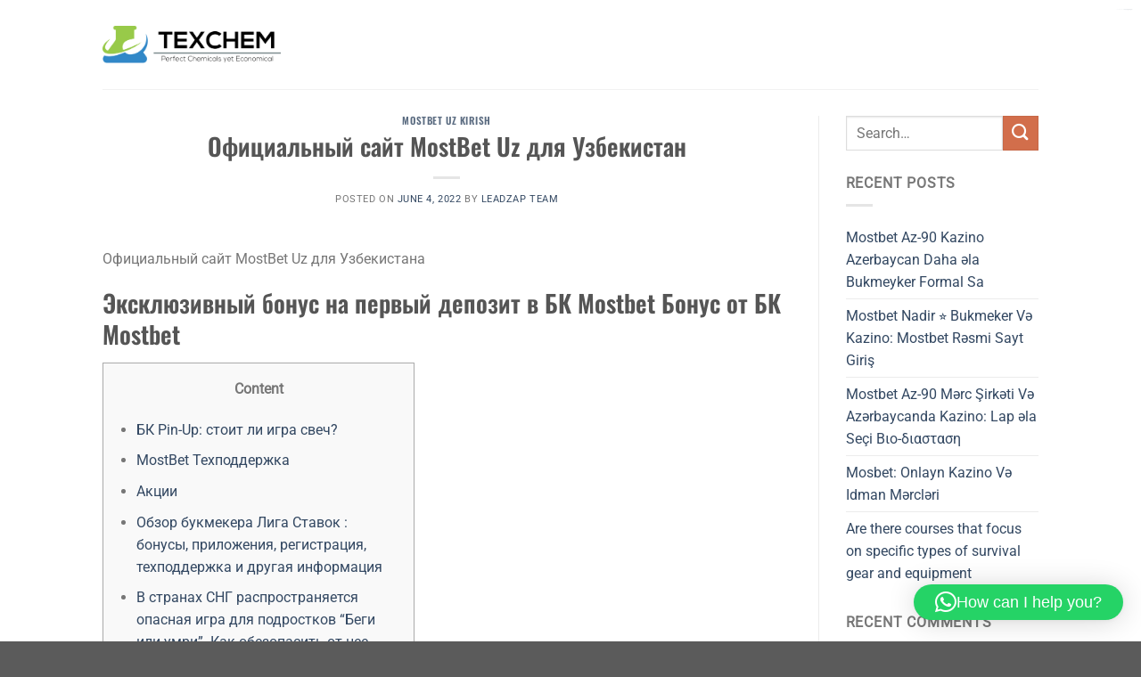

--- FILE ---
content_type: text/html; charset=UTF-8
request_url: https://texchem.in/2022/06/04/ofitsialnyj-sajt-mostbet-uz-dlja-uzbekistan-2/
body_size: 37803
content:
<!DOCTYPE html>
<html lang="en-US" class="loading-site no-js">
<head>
	<meta charset="UTF-8" />
	<link rel="profile" href="http://gmpg.org/xfn/11" />
	<link rel="pingback" href="https://texchem.in/xmlrpc.php" />

	<script>(function(html){html.className = html.className.replace(/\bno-js\b/,'js')})(document.documentElement);</script>
<title>Официальный сайт MostBet Uz для Узбекистан &#8211; Texchem | Chemical Manufacturers</title>
<meta name='robots' content='max-image-preview:large' />
	<style>img:is([sizes="auto" i], [sizes^="auto," i]) { contain-intrinsic-size: 3000px 1500px }</style>
	<meta name="viewport" content="width=device-width, initial-scale=1" /><link rel='prefetch' href='https://texchem.in/wp-content/themes/flatsome/assets/js/flatsome.js?ver=e1ad26bd5672989785e1' />
<link rel='prefetch' href='https://texchem.in/wp-content/themes/flatsome/assets/js/chunk.slider.js?ver=3.19.12' />
<link rel='prefetch' href='https://texchem.in/wp-content/themes/flatsome/assets/js/chunk.popups.js?ver=3.19.12' />
<link rel='prefetch' href='https://texchem.in/wp-content/themes/flatsome/assets/js/chunk.tooltips.js?ver=3.19.12' />
<link rel='prefetch' href='https://texchem.in/wp-content/themes/flatsome/assets/js/woocommerce.js?ver=dd6035ce106022a74757' />
<link rel="alternate" type="application/rss+xml" title="Texchem | Chemical Manufacturers &raquo; Feed" href="https://texchem.in/feed/" />
<link rel="alternate" type="application/rss+xml" title="Texchem | Chemical Manufacturers &raquo; Comments Feed" href="https://texchem.in/comments/feed/" />
<link rel="alternate" type="application/rss+xml" title="Texchem | Chemical Manufacturers &raquo; Официальный сайт MostBet Uz для Узбекистан Comments Feed" href="https://texchem.in/2022/06/04/ofitsialnyj-sajt-mostbet-uz-dlja-uzbekistan-2/feed/" />
<script type="text/javascript">
/* <![CDATA[ */
window._wpemojiSettings = {"baseUrl":"https:\/\/s.w.org\/images\/core\/emoji\/16.0.1\/72x72\/","ext":".png","svgUrl":"https:\/\/s.w.org\/images\/core\/emoji\/16.0.1\/svg\/","svgExt":".svg","source":{"concatemoji":"https:\/\/texchem.in\/wp-includes\/js\/wp-emoji-release.min.js?ver=6.8.3"}};
/*! This file is auto-generated */
!function(s,n){var o,i,e;function c(e){try{var t={supportTests:e,timestamp:(new Date).valueOf()};sessionStorage.setItem(o,JSON.stringify(t))}catch(e){}}function p(e,t,n){e.clearRect(0,0,e.canvas.width,e.canvas.height),e.fillText(t,0,0);var t=new Uint32Array(e.getImageData(0,0,e.canvas.width,e.canvas.height).data),a=(e.clearRect(0,0,e.canvas.width,e.canvas.height),e.fillText(n,0,0),new Uint32Array(e.getImageData(0,0,e.canvas.width,e.canvas.height).data));return t.every(function(e,t){return e===a[t]})}function u(e,t){e.clearRect(0,0,e.canvas.width,e.canvas.height),e.fillText(t,0,0);for(var n=e.getImageData(16,16,1,1),a=0;a<n.data.length;a++)if(0!==n.data[a])return!1;return!0}function f(e,t,n,a){switch(t){case"flag":return n(e,"\ud83c\udff3\ufe0f\u200d\u26a7\ufe0f","\ud83c\udff3\ufe0f\u200b\u26a7\ufe0f")?!1:!n(e,"\ud83c\udde8\ud83c\uddf6","\ud83c\udde8\u200b\ud83c\uddf6")&&!n(e,"\ud83c\udff4\udb40\udc67\udb40\udc62\udb40\udc65\udb40\udc6e\udb40\udc67\udb40\udc7f","\ud83c\udff4\u200b\udb40\udc67\u200b\udb40\udc62\u200b\udb40\udc65\u200b\udb40\udc6e\u200b\udb40\udc67\u200b\udb40\udc7f");case"emoji":return!a(e,"\ud83e\udedf")}return!1}function g(e,t,n,a){var r="undefined"!=typeof WorkerGlobalScope&&self instanceof WorkerGlobalScope?new OffscreenCanvas(300,150):s.createElement("canvas"),o=r.getContext("2d",{willReadFrequently:!0}),i=(o.textBaseline="top",o.font="600 32px Arial",{});return e.forEach(function(e){i[e]=t(o,e,n,a)}),i}function t(e){var t=s.createElement("script");t.src=e,t.defer=!0,s.head.appendChild(t)}"undefined"!=typeof Promise&&(o="wpEmojiSettingsSupports",i=["flag","emoji"],n.supports={everything:!0,everythingExceptFlag:!0},e=new Promise(function(e){s.addEventListener("DOMContentLoaded",e,{once:!0})}),new Promise(function(t){var n=function(){try{var e=JSON.parse(sessionStorage.getItem(o));if("object"==typeof e&&"number"==typeof e.timestamp&&(new Date).valueOf()<e.timestamp+604800&&"object"==typeof e.supportTests)return e.supportTests}catch(e){}return null}();if(!n){if("undefined"!=typeof Worker&&"undefined"!=typeof OffscreenCanvas&&"undefined"!=typeof URL&&URL.createObjectURL&&"undefined"!=typeof Blob)try{var e="postMessage("+g.toString()+"("+[JSON.stringify(i),f.toString(),p.toString(),u.toString()].join(",")+"));",a=new Blob([e],{type:"text/javascript"}),r=new Worker(URL.createObjectURL(a),{name:"wpTestEmojiSupports"});return void(r.onmessage=function(e){c(n=e.data),r.terminate(),t(n)})}catch(e){}c(n=g(i,f,p,u))}t(n)}).then(function(e){for(var t in e)n.supports[t]=e[t],n.supports.everything=n.supports.everything&&n.supports[t],"flag"!==t&&(n.supports.everythingExceptFlag=n.supports.everythingExceptFlag&&n.supports[t]);n.supports.everythingExceptFlag=n.supports.everythingExceptFlag&&!n.supports.flag,n.DOMReady=!1,n.readyCallback=function(){n.DOMReady=!0}}).then(function(){return e}).then(function(){var e;n.supports.everything||(n.readyCallback(),(e=n.source||{}).concatemoji?t(e.concatemoji):e.wpemoji&&e.twemoji&&(t(e.twemoji),t(e.wpemoji)))}))}((window,document),window._wpemojiSettings);
/* ]]> */
</script>
<style id='wp-emoji-styles-inline-css' type='text/css'>

	img.wp-smiley, img.emoji {
		display: inline !important;
		border: none !important;
		box-shadow: none !important;
		height: 1em !important;
		width: 1em !important;
		margin: 0 0.07em !important;
		vertical-align: -0.1em !important;
		background: none !important;
		padding: 0 !important;
	}
</style>
<style id='wp-block-library-inline-css' type='text/css'>
:root{--wp-admin-theme-color:#007cba;--wp-admin-theme-color--rgb:0,124,186;--wp-admin-theme-color-darker-10:#006ba1;--wp-admin-theme-color-darker-10--rgb:0,107,161;--wp-admin-theme-color-darker-20:#005a87;--wp-admin-theme-color-darker-20--rgb:0,90,135;--wp-admin-border-width-focus:2px;--wp-block-synced-color:#7a00df;--wp-block-synced-color--rgb:122,0,223;--wp-bound-block-color:var(--wp-block-synced-color)}@media (min-resolution:192dpi){:root{--wp-admin-border-width-focus:1.5px}}.wp-element-button{cursor:pointer}:root{--wp--preset--font-size--normal:16px;--wp--preset--font-size--huge:42px}:root .has-very-light-gray-background-color{background-color:#eee}:root .has-very-dark-gray-background-color{background-color:#313131}:root .has-very-light-gray-color{color:#eee}:root .has-very-dark-gray-color{color:#313131}:root .has-vivid-green-cyan-to-vivid-cyan-blue-gradient-background{background:linear-gradient(135deg,#00d084,#0693e3)}:root .has-purple-crush-gradient-background{background:linear-gradient(135deg,#34e2e4,#4721fb 50%,#ab1dfe)}:root .has-hazy-dawn-gradient-background{background:linear-gradient(135deg,#faaca8,#dad0ec)}:root .has-subdued-olive-gradient-background{background:linear-gradient(135deg,#fafae1,#67a671)}:root .has-atomic-cream-gradient-background{background:linear-gradient(135deg,#fdd79a,#004a59)}:root .has-nightshade-gradient-background{background:linear-gradient(135deg,#330968,#31cdcf)}:root .has-midnight-gradient-background{background:linear-gradient(135deg,#020381,#2874fc)}.has-regular-font-size{font-size:1em}.has-larger-font-size{font-size:2.625em}.has-normal-font-size{font-size:var(--wp--preset--font-size--normal)}.has-huge-font-size{font-size:var(--wp--preset--font-size--huge)}.has-text-align-center{text-align:center}.has-text-align-left{text-align:left}.has-text-align-right{text-align:right}#end-resizable-editor-section{display:none}.aligncenter{clear:both}.items-justified-left{justify-content:flex-start}.items-justified-center{justify-content:center}.items-justified-right{justify-content:flex-end}.items-justified-space-between{justify-content:space-between}.screen-reader-text{border:0;clip-path:inset(50%);height:1px;margin:-1px;overflow:hidden;padding:0;position:absolute;width:1px;word-wrap:normal!important}.screen-reader-text:focus{background-color:#ddd;clip-path:none;color:#444;display:block;font-size:1em;height:auto;left:5px;line-height:normal;padding:15px 23px 14px;text-decoration:none;top:5px;width:auto;z-index:100000}html :where(.has-border-color){border-style:solid}html :where([style*=border-top-color]){border-top-style:solid}html :where([style*=border-right-color]){border-right-style:solid}html :where([style*=border-bottom-color]){border-bottom-style:solid}html :where([style*=border-left-color]){border-left-style:solid}html :where([style*=border-width]){border-style:solid}html :where([style*=border-top-width]){border-top-style:solid}html :where([style*=border-right-width]){border-right-style:solid}html :where([style*=border-bottom-width]){border-bottom-style:solid}html :where([style*=border-left-width]){border-left-style:solid}html :where(img[class*=wp-image-]){height:auto;max-width:100%}:where(figure){margin:0 0 1em}html :where(.is-position-sticky){--wp-admin--admin-bar--position-offset:var(--wp-admin--admin-bar--height,0px)}@media screen and (max-width:600px){html :where(.is-position-sticky){--wp-admin--admin-bar--position-offset:0px}}
</style>
<link rel='stylesheet' id='contact-form-7-css' href='https://texchem.in/wp-content/plugins/contact-form-7/includes/css/styles.css?ver=6.0.6' type='text/css' media='all' />
<style id='woocommerce-inline-inline-css' type='text/css'>
.woocommerce form .form-row .required { visibility: visible; }
</style>
<link rel='stylesheet' id='brands-styles-css' href='https://texchem.in/wp-content/plugins/woocommerce/assets/css/brands.css?ver=9.8.6' type='text/css' media='all' />
<link rel='stylesheet' id='qlwapp-frontend-css' href='https://texchem.in/wp-content/plugins/wp-whatsapp-chat/build/frontend/css/style.css?ver=7.7.1' type='text/css' media='all' />
<link rel='stylesheet' id='flatsome-main-css' href='https://texchem.in/wp-content/themes/flatsome/assets/css/flatsome.css?ver=3.19.12' type='text/css' media='all' />
<style id='flatsome-main-inline-css' type='text/css'>
@font-face {
				font-family: "fl-icons";
				font-display: block;
				src: url(https://texchem.in/wp-content/themes/flatsome/assets/css/icons/fl-icons.eot?v=3.19.12);
				src:
					url(https://texchem.in/wp-content/themes/flatsome/assets/css/icons/fl-icons.eot#iefix?v=3.19.12) format("embedded-opentype"),
					url(https://texchem.in/wp-content/themes/flatsome/assets/css/icons/fl-icons.woff2?v=3.19.12) format("woff2"),
					url(https://texchem.in/wp-content/themes/flatsome/assets/css/icons/fl-icons.ttf?v=3.19.12) format("truetype"),
					url(https://texchem.in/wp-content/themes/flatsome/assets/css/icons/fl-icons.woff?v=3.19.12) format("woff"),
					url(https://texchem.in/wp-content/themes/flatsome/assets/css/icons/fl-icons.svg?v=3.19.12#fl-icons) format("svg");
			}
</style>
<link rel='stylesheet' id='flatsome-shop-css' href='https://texchem.in/wp-content/themes/flatsome/assets/css/flatsome-shop.css?ver=3.19.12' type='text/css' media='all' />
<link rel='stylesheet' id='flatsome-style-css' href='https://texchem.in/wp-content/themes/flatsome/style.css?ver=3.19.12' type='text/css' media='all' />
<script type="text/javascript" src="https://texchem.in/wp-includes/js/jquery/jquery.min.js?ver=3.7.1" id="jquery-core-js"></script>
<script type="text/javascript" src="https://texchem.in/wp-includes/js/jquery/jquery-migrate.min.js?ver=3.4.1" id="jquery-migrate-js"></script>
<script type="text/javascript" src="https://texchem.in/wp-content/plugins/woocommerce/assets/js/jquery-blockui/jquery.blockUI.min.js?ver=2.7.0-wc.9.8.6" id="jquery-blockui-js" data-wp-strategy="defer"></script>
<script type="text/javascript" id="wc-add-to-cart-js-extra">
/* <![CDATA[ */
var wc_add_to_cart_params = {"ajax_url":"\/wp-admin\/admin-ajax.php","wc_ajax_url":"\/?wc-ajax=%%endpoint%%","i18n_view_cart":"View cart","cart_url":"https:\/\/texchem.in","is_cart":"","cart_redirect_after_add":"no"};
/* ]]> */
</script>
<script type="text/javascript" src="https://texchem.in/wp-content/plugins/woocommerce/assets/js/frontend/add-to-cart.min.js?ver=9.8.6" id="wc-add-to-cart-js" defer="defer" data-wp-strategy="defer"></script>
<script type="text/javascript" src="https://texchem.in/wp-content/plugins/woocommerce/assets/js/js-cookie/js.cookie.min.js?ver=2.1.4-wc.9.8.6" id="js-cookie-js" data-wp-strategy="defer"></script>
<link rel="https://api.w.org/" href="https://texchem.in/wp-json/" /><link rel="alternate" title="JSON" type="application/json" href="https://texchem.in/wp-json/wp/v2/posts/1259" /><link rel="EditURI" type="application/rsd+xml" title="RSD" href="https://texchem.in/xmlrpc.php?rsd" />
<meta name="generator" content="WordPress 6.8.3" />
<meta name="generator" content="WooCommerce 9.8.6" />
<link rel="canonical" href="https://texchem.in/2022/06/04/ofitsialnyj-sajt-mostbet-uz-dlja-uzbekistan-2/" />
<link rel='shortlink' href='https://texchem.in/?p=1259' />
<link rel="alternate" title="oEmbed (JSON)" type="application/json+oembed" href="https://texchem.in/wp-json/oembed/1.0/embed?url=https%3A%2F%2Ftexchem.in%2F2022%2F06%2F04%2Fofitsialnyj-sajt-mostbet-uz-dlja-uzbekistan-2%2F" />
<link rel="alternate" title="oEmbed (XML)" type="text/xml+oembed" href="https://texchem.in/wp-json/oembed/1.0/embed?url=https%3A%2F%2Ftexchem.in%2F2022%2F06%2F04%2Fofitsialnyj-sajt-mostbet-uz-dlja-uzbekistan-2%2F&#038;format=xml" />
	<noscript><style>.woocommerce-product-gallery{ opacity: 1 !important; }</style></noscript>
	<style id="custom-css" type="text/css">:root {--primary-color: #446084;--fs-color-primary: #446084;--fs-color-secondary: #d26e4b;--fs-color-success: #7a9c59;--fs-color-alert: #b20000;--fs-experimental-link-color: #334862;--fs-experimental-link-color-hover: #111;}.tooltipster-base {--tooltip-color: #fff;--tooltip-bg-color: #000;}.off-canvas-right .mfp-content, .off-canvas-left .mfp-content {--drawer-width: 300px;}.off-canvas .mfp-content.off-canvas-cart {--drawer-width: 360px;}.header-main{height: 100px}#logo img{max-height: 100px}#logo{width:200px;}.header-bottom{min-height: 10px}.header-top{min-height: 20px}.transparent .header-main{height: 102px}.transparent #logo img{max-height: 102px}.has-transparent + .page-title:first-of-type,.has-transparent + #main > .page-title,.has-transparent + #main > div > .page-title,.has-transparent + #main .page-header-wrapper:first-of-type .page-title{padding-top: 102px;}.header.show-on-scroll,.stuck .header-main{height:70px!important}.stuck #logo img{max-height: 70px!important}.header-bg-color {background-color: rgba(255,255,255,0.9)}.header-bottom {background-color: #f1f1f1}.header-main .nav > li > a{line-height: 15px }@media (max-width: 549px) {.header-main{height: 70px}#logo img{max-height: 70px}}@media screen and (max-width: 549px){body{font-size: 100%;}}body{font-family: Roboto, sans-serif;}body {font-weight: 400;font-style: normal;}.nav > li > a {font-family: Lato, sans-serif;}.mobile-sidebar-levels-2 .nav > li > ul > li > a {font-family: Lato, sans-serif;}.nav > li > a,.mobile-sidebar-levels-2 .nav > li > ul > li > a {font-weight: 700;font-style: normal;}h1,h2,h3,h4,h5,h6,.heading-font, .off-canvas-center .nav-sidebar.nav-vertical > li > a{font-family: Oswald, sans-serif;}h1,h2,h3,h4,h5,h6,.heading-font,.banner h1,.banner h2 {font-weight: 600;font-style: normal;}.alt-font{font-family: "Dancing Script", sans-serif;}.alt-font {font-weight: 400!important;font-style: normal!important;}@media screen and (min-width: 550px){.products .box-vertical .box-image{min-width: 300px!important;width: 300px!important;}}.nav-vertical-fly-out > li + li {border-top-width: 1px; border-top-style: solid;}.label-new.menu-item > a:after{content:"New";}.label-hot.menu-item > a:after{content:"Hot";}.label-sale.menu-item > a:after{content:"Sale";}.label-popular.menu-item > a:after{content:"Popular";}</style><style id="kirki-inline-styles">/* cyrillic-ext */
@font-face {
  font-family: 'Oswald';
  font-style: normal;
  font-weight: 600;
  font-display: swap;
  src: url(https://texchem.in/wp-content/fonts/oswald/TK3_WkUHHAIjg75cFRf3bXL8LICs1y9osUtiZTaR.woff2) format('woff2');
  unicode-range: U+0460-052F, U+1C80-1C8A, U+20B4, U+2DE0-2DFF, U+A640-A69F, U+FE2E-FE2F;
}
/* cyrillic */
@font-face {
  font-family: 'Oswald';
  font-style: normal;
  font-weight: 600;
  font-display: swap;
  src: url(https://texchem.in/wp-content/fonts/oswald/TK3_WkUHHAIjg75cFRf3bXL8LICs1y9osUJiZTaR.woff2) format('woff2');
  unicode-range: U+0301, U+0400-045F, U+0490-0491, U+04B0-04B1, U+2116;
}
/* vietnamese */
@font-face {
  font-family: 'Oswald';
  font-style: normal;
  font-weight: 600;
  font-display: swap;
  src: url(https://texchem.in/wp-content/fonts/oswald/TK3_WkUHHAIjg75cFRf3bXL8LICs1y9osUliZTaR.woff2) format('woff2');
  unicode-range: U+0102-0103, U+0110-0111, U+0128-0129, U+0168-0169, U+01A0-01A1, U+01AF-01B0, U+0300-0301, U+0303-0304, U+0308-0309, U+0323, U+0329, U+1EA0-1EF9, U+20AB;
}
/* latin-ext */
@font-face {
  font-family: 'Oswald';
  font-style: normal;
  font-weight: 600;
  font-display: swap;
  src: url(https://texchem.in/wp-content/fonts/oswald/TK3_WkUHHAIjg75cFRf3bXL8LICs1y9osUhiZTaR.woff2) format('woff2');
  unicode-range: U+0100-02BA, U+02BD-02C5, U+02C7-02CC, U+02CE-02D7, U+02DD-02FF, U+0304, U+0308, U+0329, U+1D00-1DBF, U+1E00-1E9F, U+1EF2-1EFF, U+2020, U+20A0-20AB, U+20AD-20C0, U+2113, U+2C60-2C7F, U+A720-A7FF;
}
/* latin */
@font-face {
  font-family: 'Oswald';
  font-style: normal;
  font-weight: 600;
  font-display: swap;
  src: url(https://texchem.in/wp-content/fonts/oswald/TK3_WkUHHAIjg75cFRf3bXL8LICs1y9osUZiZQ.woff2) format('woff2');
  unicode-range: U+0000-00FF, U+0131, U+0152-0153, U+02BB-02BC, U+02C6, U+02DA, U+02DC, U+0304, U+0308, U+0329, U+2000-206F, U+20AC, U+2122, U+2191, U+2193, U+2212, U+2215, U+FEFF, U+FFFD;
}/* cyrillic-ext */
@font-face {
  font-family: 'Roboto';
  font-style: normal;
  font-weight: 400;
  font-stretch: 100%;
  font-display: swap;
  src: url(https://texchem.in/wp-content/fonts/roboto/KFOMCnqEu92Fr1ME7kSn66aGLdTylUAMQXC89YmC2DPNWubEbVmZiArmlw.woff2) format('woff2');
  unicode-range: U+0460-052F, U+1C80-1C8A, U+20B4, U+2DE0-2DFF, U+A640-A69F, U+FE2E-FE2F;
}
/* cyrillic */
@font-face {
  font-family: 'Roboto';
  font-style: normal;
  font-weight: 400;
  font-stretch: 100%;
  font-display: swap;
  src: url(https://texchem.in/wp-content/fonts/roboto/KFOMCnqEu92Fr1ME7kSn66aGLdTylUAMQXC89YmC2DPNWubEbVmQiArmlw.woff2) format('woff2');
  unicode-range: U+0301, U+0400-045F, U+0490-0491, U+04B0-04B1, U+2116;
}
/* greek-ext */
@font-face {
  font-family: 'Roboto';
  font-style: normal;
  font-weight: 400;
  font-stretch: 100%;
  font-display: swap;
  src: url(https://texchem.in/wp-content/fonts/roboto/KFOMCnqEu92Fr1ME7kSn66aGLdTylUAMQXC89YmC2DPNWubEbVmYiArmlw.woff2) format('woff2');
  unicode-range: U+1F00-1FFF;
}
/* greek */
@font-face {
  font-family: 'Roboto';
  font-style: normal;
  font-weight: 400;
  font-stretch: 100%;
  font-display: swap;
  src: url(https://texchem.in/wp-content/fonts/roboto/KFOMCnqEu92Fr1ME7kSn66aGLdTylUAMQXC89YmC2DPNWubEbVmXiArmlw.woff2) format('woff2');
  unicode-range: U+0370-0377, U+037A-037F, U+0384-038A, U+038C, U+038E-03A1, U+03A3-03FF;
}
/* math */
@font-face {
  font-family: 'Roboto';
  font-style: normal;
  font-weight: 400;
  font-stretch: 100%;
  font-display: swap;
  src: url(https://texchem.in/wp-content/fonts/roboto/KFOMCnqEu92Fr1ME7kSn66aGLdTylUAMQXC89YmC2DPNWubEbVnoiArmlw.woff2) format('woff2');
  unicode-range: U+0302-0303, U+0305, U+0307-0308, U+0310, U+0312, U+0315, U+031A, U+0326-0327, U+032C, U+032F-0330, U+0332-0333, U+0338, U+033A, U+0346, U+034D, U+0391-03A1, U+03A3-03A9, U+03B1-03C9, U+03D1, U+03D5-03D6, U+03F0-03F1, U+03F4-03F5, U+2016-2017, U+2034-2038, U+203C, U+2040, U+2043, U+2047, U+2050, U+2057, U+205F, U+2070-2071, U+2074-208E, U+2090-209C, U+20D0-20DC, U+20E1, U+20E5-20EF, U+2100-2112, U+2114-2115, U+2117-2121, U+2123-214F, U+2190, U+2192, U+2194-21AE, U+21B0-21E5, U+21F1-21F2, U+21F4-2211, U+2213-2214, U+2216-22FF, U+2308-230B, U+2310, U+2319, U+231C-2321, U+2336-237A, U+237C, U+2395, U+239B-23B7, U+23D0, U+23DC-23E1, U+2474-2475, U+25AF, U+25B3, U+25B7, U+25BD, U+25C1, U+25CA, U+25CC, U+25FB, U+266D-266F, U+27C0-27FF, U+2900-2AFF, U+2B0E-2B11, U+2B30-2B4C, U+2BFE, U+3030, U+FF5B, U+FF5D, U+1D400-1D7FF, U+1EE00-1EEFF;
}
/* symbols */
@font-face {
  font-family: 'Roboto';
  font-style: normal;
  font-weight: 400;
  font-stretch: 100%;
  font-display: swap;
  src: url(https://texchem.in/wp-content/fonts/roboto/KFOMCnqEu92Fr1ME7kSn66aGLdTylUAMQXC89YmC2DPNWubEbVn6iArmlw.woff2) format('woff2');
  unicode-range: U+0001-000C, U+000E-001F, U+007F-009F, U+20DD-20E0, U+20E2-20E4, U+2150-218F, U+2190, U+2192, U+2194-2199, U+21AF, U+21E6-21F0, U+21F3, U+2218-2219, U+2299, U+22C4-22C6, U+2300-243F, U+2440-244A, U+2460-24FF, U+25A0-27BF, U+2800-28FF, U+2921-2922, U+2981, U+29BF, U+29EB, U+2B00-2BFF, U+4DC0-4DFF, U+FFF9-FFFB, U+10140-1018E, U+10190-1019C, U+101A0, U+101D0-101FD, U+102E0-102FB, U+10E60-10E7E, U+1D2C0-1D2D3, U+1D2E0-1D37F, U+1F000-1F0FF, U+1F100-1F1AD, U+1F1E6-1F1FF, U+1F30D-1F30F, U+1F315, U+1F31C, U+1F31E, U+1F320-1F32C, U+1F336, U+1F378, U+1F37D, U+1F382, U+1F393-1F39F, U+1F3A7-1F3A8, U+1F3AC-1F3AF, U+1F3C2, U+1F3C4-1F3C6, U+1F3CA-1F3CE, U+1F3D4-1F3E0, U+1F3ED, U+1F3F1-1F3F3, U+1F3F5-1F3F7, U+1F408, U+1F415, U+1F41F, U+1F426, U+1F43F, U+1F441-1F442, U+1F444, U+1F446-1F449, U+1F44C-1F44E, U+1F453, U+1F46A, U+1F47D, U+1F4A3, U+1F4B0, U+1F4B3, U+1F4B9, U+1F4BB, U+1F4BF, U+1F4C8-1F4CB, U+1F4D6, U+1F4DA, U+1F4DF, U+1F4E3-1F4E6, U+1F4EA-1F4ED, U+1F4F7, U+1F4F9-1F4FB, U+1F4FD-1F4FE, U+1F503, U+1F507-1F50B, U+1F50D, U+1F512-1F513, U+1F53E-1F54A, U+1F54F-1F5FA, U+1F610, U+1F650-1F67F, U+1F687, U+1F68D, U+1F691, U+1F694, U+1F698, U+1F6AD, U+1F6B2, U+1F6B9-1F6BA, U+1F6BC, U+1F6C6-1F6CF, U+1F6D3-1F6D7, U+1F6E0-1F6EA, U+1F6F0-1F6F3, U+1F6F7-1F6FC, U+1F700-1F7FF, U+1F800-1F80B, U+1F810-1F847, U+1F850-1F859, U+1F860-1F887, U+1F890-1F8AD, U+1F8B0-1F8BB, U+1F8C0-1F8C1, U+1F900-1F90B, U+1F93B, U+1F946, U+1F984, U+1F996, U+1F9E9, U+1FA00-1FA6F, U+1FA70-1FA7C, U+1FA80-1FA89, U+1FA8F-1FAC6, U+1FACE-1FADC, U+1FADF-1FAE9, U+1FAF0-1FAF8, U+1FB00-1FBFF;
}
/* vietnamese */
@font-face {
  font-family: 'Roboto';
  font-style: normal;
  font-weight: 400;
  font-stretch: 100%;
  font-display: swap;
  src: url(https://texchem.in/wp-content/fonts/roboto/KFOMCnqEu92Fr1ME7kSn66aGLdTylUAMQXC89YmC2DPNWubEbVmbiArmlw.woff2) format('woff2');
  unicode-range: U+0102-0103, U+0110-0111, U+0128-0129, U+0168-0169, U+01A0-01A1, U+01AF-01B0, U+0300-0301, U+0303-0304, U+0308-0309, U+0323, U+0329, U+1EA0-1EF9, U+20AB;
}
/* latin-ext */
@font-face {
  font-family: 'Roboto';
  font-style: normal;
  font-weight: 400;
  font-stretch: 100%;
  font-display: swap;
  src: url(https://texchem.in/wp-content/fonts/roboto/KFOMCnqEu92Fr1ME7kSn66aGLdTylUAMQXC89YmC2DPNWubEbVmaiArmlw.woff2) format('woff2');
  unicode-range: U+0100-02BA, U+02BD-02C5, U+02C7-02CC, U+02CE-02D7, U+02DD-02FF, U+0304, U+0308, U+0329, U+1D00-1DBF, U+1E00-1E9F, U+1EF2-1EFF, U+2020, U+20A0-20AB, U+20AD-20C0, U+2113, U+2C60-2C7F, U+A720-A7FF;
}
/* latin */
@font-face {
  font-family: 'Roboto';
  font-style: normal;
  font-weight: 400;
  font-stretch: 100%;
  font-display: swap;
  src: url(https://texchem.in/wp-content/fonts/roboto/KFOMCnqEu92Fr1ME7kSn66aGLdTylUAMQXC89YmC2DPNWubEbVmUiAo.woff2) format('woff2');
  unicode-range: U+0000-00FF, U+0131, U+0152-0153, U+02BB-02BC, U+02C6, U+02DA, U+02DC, U+0304, U+0308, U+0329, U+2000-206F, U+20AC, U+2122, U+2191, U+2193, U+2212, U+2215, U+FEFF, U+FFFD;
}/* latin-ext */
@font-face {
  font-family: 'Lato';
  font-style: normal;
  font-weight: 700;
  font-display: swap;
  src: url(https://texchem.in/wp-content/fonts/lato/S6u9w4BMUTPHh6UVSwaPGR_p.woff2) format('woff2');
  unicode-range: U+0100-02BA, U+02BD-02C5, U+02C7-02CC, U+02CE-02D7, U+02DD-02FF, U+0304, U+0308, U+0329, U+1D00-1DBF, U+1E00-1E9F, U+1EF2-1EFF, U+2020, U+20A0-20AB, U+20AD-20C0, U+2113, U+2C60-2C7F, U+A720-A7FF;
}
/* latin */
@font-face {
  font-family: 'Lato';
  font-style: normal;
  font-weight: 700;
  font-display: swap;
  src: url(https://texchem.in/wp-content/fonts/lato/S6u9w4BMUTPHh6UVSwiPGQ.woff2) format('woff2');
  unicode-range: U+0000-00FF, U+0131, U+0152-0153, U+02BB-02BC, U+02C6, U+02DA, U+02DC, U+0304, U+0308, U+0329, U+2000-206F, U+20AC, U+2122, U+2191, U+2193, U+2212, U+2215, U+FEFF, U+FFFD;
}/* vietnamese */
@font-face {
  font-family: 'Dancing Script';
  font-style: normal;
  font-weight: 400;
  font-display: swap;
  src: url(https://texchem.in/wp-content/fonts/dancing-script/If2cXTr6YS-zF4S-kcSWSVi_sxjsohD9F50Ruu7BMSo3Rep8ltA.woff2) format('woff2');
  unicode-range: U+0102-0103, U+0110-0111, U+0128-0129, U+0168-0169, U+01A0-01A1, U+01AF-01B0, U+0300-0301, U+0303-0304, U+0308-0309, U+0323, U+0329, U+1EA0-1EF9, U+20AB;
}
/* latin-ext */
@font-face {
  font-family: 'Dancing Script';
  font-style: normal;
  font-weight: 400;
  font-display: swap;
  src: url(https://texchem.in/wp-content/fonts/dancing-script/If2cXTr6YS-zF4S-kcSWSVi_sxjsohD9F50Ruu7BMSo3ROp8ltA.woff2) format('woff2');
  unicode-range: U+0100-02BA, U+02BD-02C5, U+02C7-02CC, U+02CE-02D7, U+02DD-02FF, U+0304, U+0308, U+0329, U+1D00-1DBF, U+1E00-1E9F, U+1EF2-1EFF, U+2020, U+20A0-20AB, U+20AD-20C0, U+2113, U+2C60-2C7F, U+A720-A7FF;
}
/* latin */
@font-face {
  font-family: 'Dancing Script';
  font-style: normal;
  font-weight: 400;
  font-display: swap;
  src: url(https://texchem.in/wp-content/fonts/dancing-script/If2cXTr6YS-zF4S-kcSWSVi_sxjsohD9F50Ruu7BMSo3Sup8.woff2) format('woff2');
  unicode-range: U+0000-00FF, U+0131, U+0152-0153, U+02BB-02BC, U+02C6, U+02DA, U+02DC, U+0304, U+0308, U+0329, U+2000-206F, U+20AC, U+2122, U+2191, U+2193, U+2212, U+2215, U+FEFF, U+FFFD;
}</style></head>

<body class="wp-singular post-template-default single single-post postid-1259 single-format-standard wp-theme-flatsome theme-flatsome woocommerce-no-js lightbox nav-dropdown-has-arrow nav-dropdown-has-shadow nav-dropdown-has-border">


<a class="skip-link screen-reader-text" href="#main">Skip to content</a>

<div id="wrapper">

	
	<header id="header" class="header has-sticky sticky-jump">
		<div class="header-wrapper">
			<div id="masthead" class="header-main ">
      <div class="header-inner flex-row container logo-left medium-logo-center" role="navigation">

          <!-- Logo -->
          <div id="logo" class="flex-col logo">
            
<!-- Header logo -->
<a href="https://texchem.in/" title="Texchem | Chemical Manufacturers" rel="home">
		<img width="1020" height="217" src="https://texchem.in/wp-content/uploads/2020/08/Logo-option-1-1024x218.png" class="header_logo header-logo" alt="Texchem | Chemical Manufacturers"/><img  width="1020" height="217" src="https://texchem.in/wp-content/uploads/2020/08/Logo-option-1-1024x218.png" class="header-logo-dark" alt="Texchem | Chemical Manufacturers"/></a>
          </div>

          <!-- Mobile Left Elements -->
          <div class="flex-col show-for-medium flex-left">
            <ul class="mobile-nav nav nav-left ">
                          </ul>
          </div>

          <!-- Left Elements -->
          <div class="flex-col hide-for-medium flex-left
            flex-grow">
            <ul class="header-nav header-nav-main nav nav-left  nav-uppercase" >
                          </ul>
          </div>

          <!-- Right Elements -->
          <div class="flex-col hide-for-medium flex-right">
            <ul class="header-nav header-nav-main nav nav-right  nav-uppercase">
                          </ul>
          </div>

          <!-- Mobile Right Elements -->
          <div class="flex-col show-for-medium flex-right">
            <ul class="mobile-nav nav nav-right ">
                          </ul>
          </div>

      </div>

            <div class="container"><div class="top-divider full-width"></div></div>
      </div>

<div class="header-bg-container fill"><div class="header-bg-image fill"></div><div class="header-bg-color fill"></div></div>		</div>
	</header>

	
	<main id="main" class="">

<div id="content" class="blog-wrapper blog-single page-wrapper">
	

<div class="row row-large row-divided ">

	<div class="large-9 col">
		


<article id="post-1259" class="post-1259 post type-post status-publish format-standard hentry category-mostbet-uz-kirish">
	<div class="article-inner ">
		<header class="entry-header">
	<div class="entry-header-text entry-header-text-top text-center">
		<h6 class="entry-category is-xsmall"><a href="https://texchem.in/category/mostbet-uz-kirish/" rel="category tag">mostbet uz kirish</a></h6><h1 class="entry-title">Официальный сайт MostBet Uz для Узбекистан</h1><div class="entry-divider is-divider small"></div>
	<div class="entry-meta uppercase is-xsmall">
		<span class="posted-on">Posted on <a href="https://texchem.in/2022/06/04/ofitsialnyj-sajt-mostbet-uz-dlja-uzbekistan-2/" rel="bookmark"><time class="entry-date published" datetime="2022-06-04T12:28:54+00:00">June 4, 2022</time><time class="updated" datetime="2023-11-12T08:45:34+00:00">November 12, 2023</time></a></span> <span class="byline">by <span class="meta-author vcard"><a class="url fn n" href="https://texchem.in/author/leadzap/">Leadzap Team</a></span></span>	</div>
	</div>
	</header>
		<div class="entry-content single-page">

	<p>Официальный сайт MostBet Uz для Узбекистана</p>
<h1>Эксклюзивный бонус на первый депозит в БК Mostbet Бонус от БК Mostbet</h1>
<div id="toc" style="background: #f9f9f9;border: 1px solid #aaa;display: table;margin-bottom: 1em;padding: 1em;width: 350px;">
<p class="toctitle" style="font-weight: 700;text-align: center;">Content</p>
<ul class="toc_list">
<li><a href="#toc-0">БК Pin-Up: стоит ли игра свеч?</a></li>
<li><a href="#toc-1">MostBet Техподдержка</a></li>
<li><a href="#toc-2">Акции</a></li>
<li><a href="#toc-3">Обзор букмекера Лига Ставок : бонусы, приложения, регистрация, техподдержка и другая информация</a></li>
<li><a href="#toc-4">В странах СНГ распространяется опасная игра для подростков &#8220;Беги или умри&#8221;. Как обезопасить от нее Узбекистан</a></li>
<li><a href="#toc-5">MostBet Депозиты и вывод средств</a></li>
<li><a href="#toc-6">Бонусы SaturnBet</a></li>
<li><a href="#toc-7">Удобен ли официальный сайта MostBet и приложения для Узбекистана</a></li>
<li><a href="#toc-8">Обзор букмекера 1xBet : бонусы, приложения, регистрация, техподдержка и другая информация</a></li>
<li><a href="#toc-9">Хождение по мукам, или как жители одного многоквартирного дома в Ташкенте бьются с произволом управляющей компании</a></li>
<li><a href="#toc-10">Эксклюзивный бонус за первый депозит в БК Mostbet</a></li>
<li><a href="#toc-11">Обзор букмекера MostBet : бонусы, приложения, регистрация, техподдержка и другая информация</a></li>
<li><a href="#toc-12">MostBet Бонус на первый депозит</a></li>
<li><a href="#toc-13">MostBet в Узбекистане</a></li>
<li><a href="#toc-14">Как получить бонус за первый депозит в БК «Мостбет»</a></li>
<li><a href="#toc-15">Как получить промокод на Мостбет: акционное предложение</a></li>
<li><a href="#toc-16">Обзор букмекера 1xBet</a></li>
<li><a href="#toc-17">Бонусы от 1Win в Узбекистане</a></li>
<li><a href="#toc-18">Обзоры букмекеров Узбекистана</a></li>
<li><a href="#toc-19">Легальность и надежность MostBet</a></li>
<li><a href="#toc-20">В Узбекистане заблокировали свыше 10 сайтов букмекерских контор</a></li>
<li><a href="#toc-21">Первый взгляд на линию MostBet для Uz</a></li>
<li><a href="#toc-22">Казино, автоматы, live-казино MostBet</a></li>
<li><a href="#toc-23">Приложения MostBet для Android и iOS</a></li>
<li><a href="#toc-24">Как отыграть бонус</a></li>
<li><a href="#toc-25">MostBet Вебсайт</a></li>
<li><a href="#toc-26">Обзор букмекерской компании MostBet</a></li>
<li><a href="#toc-32">Обзор букмекера Pin-Up: бонусы, приложения, регистрация, техподдержка и другая информация</a></li>
<li><a href="#toc-33">MostBet Регистрация</a></li>
<li><a href="#toc-34">MostBet Ставки на киберспорт</a></li>
</ul>
</div>
<p>Выбирайте лучшую букмекерскую контору, регистрируйтесь и врывайтесь в водоворот игровых событий. Решив зарегистрироваться в MostBet, обязательно стоит воспользоваться бонусом при первом пополнении. Плюс в том, что ставки вы можете начать делать с бонусного счета, не трогая свои реальные деньги. Обуславливается это и удобным функционалом сайта, и возможностью открыть счет в Узбекском суме, и простой регистрацией.</p>
<ul>
<li>Для этого необходимо зарегистрироваться на сайте, ввести промокод для MostBet и пополнить счет суммой в 1.5 евро.</li>
<li>Существует такое понятие как вейджер – число ставок, необходимое для того, чтобы бонус считался отыгранным.</li>
<li>Чем выше ваша вовлеченность в спортивный беттинг на сайте MostBet, тем чаще вы будете получать индивидуальные промокоды и другие поощрительные призы от букмекерской конторы.</li>
<li>Если срок действия промокода, который вы нашли, уже закончился, будет очень просто отыскать действующий.</li>
</ul>
<p>Для этого необходимо зарегистрироваться на сайте, ввести промокод для MostBet и пополнить счет суммой в 1.5 евро. Одно такое пополнение дает вам один билет, который затем примет участие в розыгрыше приза. Чем выше будет сумма депозита, тем больше билетов вы получите. Например, за пополнение в 30 евро вы получите уже 35 билетов. Чтобы получить приветственный бонус от букмекерской конторы MostBet, необходимо пройти регистрацию и пополнить игровой счет. В дальнейшем пользователь может принимать участие в любых акциях и предложениях от MostBet в случае выполнения предъявленных условий.</p>
<h2 id="toc-0">БК Pin-Up: стоит ли игра свеч?</h2>
<p>Приложения адаптированы под совершение финансовых операций, они не имеют каких-либо ограничений для игроков из стран СНГ, в том числе и из Узбекистана. Исходя из всего вышеизложенного, следует сделать вывод, – MostBet является крупным международным букмекером. До появления Cyber Arena в Ташкенте в Узбекистане не было подходящих условий для проведения крупных соревнований с большим количеством участников. Она вполне заслуженно может называться «узбекской Мараканой». Блокировка аккаунта возможна в случае нарушения игроком правил MostBet. Например, нельзя создавать мультиаккаунты, передавать свою учетную запись третьим лицам, использовать мошеннические способы обхода лимитов и т <a href="https://mostbetuzbekiston.com">https://mostbetuzbekiston.com</a>.</p>
<ul>
<li>Имеются экспрессы и ставки на количество голов, ударов.</li>
<li>По итогам обзора мы сделали заключение, что MostBet – лучшая букмекерская контора для игроков любого уровня в Узбекистане.</li>
<li>Напомним, в начале сентября стало известно, что депутаты приступили к обсуждению законодательных норм, регулирующих букмекерскую деятельность.</li>
<li>Обратите внимание на то, что каждый промокод в MostBet может быть использован только в той акции, для которой он был разработан.</li>
<li>Войти в матч можно как самостоятельно, так и в команде до четырех человек.</li>
</ul>
<p>Вначале необходимо найти снаряжение и оружие в доступной безопасной зоне. Постепенно она уменьшается, сталкивая игроков между собой. Победителем раунда становится последний выживший игрок или команда. Войти в матч можно как самостоятельно, так и в команде до четырех человек. Основная задача — выжить и уничтожить других участников. Действие проходит на острове, над которым пролетает самолет.</p>
<h3 id="toc-1">MostBet Техподдержка</h3>
<p>Дополнительно заработать можно на выполнении заданий, за которые начисляются бонусы. Компания MostBet позаботилась о том, чтобы система отыгрыша средств была максимально понятной и удобной. Очень приятная акция, которая действует сейчас – «Счастливый билет».</p>
<ul>
<li>Здесь представлены игры на любой вкус – слоты, лотереи, настольные.</li>
<li>Планируется принять отдельный закон в этом направлении.</li>
<li>Роспись прямо пропорциональна популярности вида спорта или турнира.</li>
<li>Уровень игрока постепенно повышается, накапливаются баллы и бонусы.</li>
<li>Изучив коэффициенты, мы пришли к выводу, что они находятся на среднем уровне, так как маржа букмекера составляет около 4,9%.</li>
</ul>
<p>По факту, MostBet просто дарит вам возможность поставить на спортивное событие и выиграть, совершенно ничем при этом не рискуя. Основным недостатком является отсутствие моментального ответа в лайв-чате со стороны службы поддержки. Но объясняется это большой загруженностью букмекера, ведь на сайте играет более 1 млн.</p>
<h2 id="toc-2">Акции</h2>
<p>Существует страховка ставки –  это поможет остаться  в игре и если даже игрок проиграет, то потраченная на ставку сумма вернется назад к нему на счет. Из всего этого остается сделать вывод, что казино MostBet работает на крупном международном уровне. Главным преимуществом казино MostBet является его многоуровневая бонусная система. Это означает, что клиент за свои действия получает баллы, благодаря чему переходит на более высокий уровень.</p>
<ul>
<li>Они ничем не отличаются от основного с точки зрения функционала.</li>
<li>Деятельность букмекера ориентирована не только на спортивные события.</li>
<li>На сайте имеется возможность сыграть в рулетку, покер, слоты.</li>
<li>Сохранить моё имя, email и адрес сайта в этом браузере для последующих моих комментариев.</li>
</ul>
<p>Планируется принять отдельный закон в этом направлении. Сохранить моё имя, email и адрес сайта в этом браузере для последующих моих комментариев. Если вы еще не создали игровой профиль, но уже нашли промокод в MostBet и хотите ставить, то в первую очередь нужно зарегистрироваться <a href="https://mostbetuzbekiston.com/aviator/">mostbet aviator</a>.</p>
<h3 id="toc-3">Обзор букмекера Лига Ставок : бонусы, приложения, регистрация, техподдержка и другая информация</h3>
<p>Можно играть в баккара, рулетку, блекджек и другие игры, используя ПК или приложение на мобильном устройстве. Всю информацию о функционале, преимуществах и особенностях букмекерской конторы мы собрали в подробном обзоре. За каждого нового, привлеченного вами по партнерской ссылке пользователя, MostBet будет выплачивать вам 10% от суммы проигранных им ставок.</p>
<p>Компания распространяет их через своих информационных партнеров. Так же промокоды MostBet есть на специализированных форумах, группах в соцсетях и даже на каналах видеоблогеров. Если срок действия промокода, который вы нашли, уже закончился, будет очень просто отыскать действующий. Среди акционных предложений конторы Мостбет много таких, для участия в которых нужен промокод.</p>
<h3 id="toc-4">В странах СНГ распространяется опасная игра для подростков &#8220;Беги или умри&#8221;. Как обезопасить от нее Узбекистан</h3>
<p>Если вас заблокировали по ошибке – обращайтесь в службу поддержки. Официальный сайт MostBet, в том числе MostBet, отличается прекрасной репутацией в сети. Об этом свидетельствуют многочисленные положительные отзывы о букмекере. Напомним, в начале сентября стало известно, что депутаты приступили к обсуждению законодательных норм, регулирующих букмекерскую деятельность.</p>
<ul>
<li>Для распределения нагрузки на сайте, чтобы защитить бренд от плагиата, и для локализации сайта в регионе, MostBet создали сайты-зеркала с другими доменами.</li>
<li>Партнер компании сайт «Впрогнозе» предоставляет новым пользователям БК «Мостбет» промокод «MSTPROGNOZ».</li>
<li>До появления Cyber Arena в Ташкенте в Узбекистане не было подходящих условий для проведения крупных соревнований с большим количеством участников.</li>
</ul>
<p>Она вносит ощутимый вклад в популяризацию киберспорта среди молодежи Узбекистана. Появление мобильной версии стало настоящим событием для геймеров. Она мало чем отличается от версии для ПК и доступна на обеих платформах. Благодаря тому, что аудитория игры насчитывает более 100 млн человек по всему миру, долго ждать соперников в онлайн не придется. Донат не влияет на геймплей, за деньги можно купить только предметы одежды и стикеры на оружие.</p>
<h2 id="toc-5">MostBet Депозиты и вывод средств</h2>
<p>В дальнейшем это сказывается на более выгодном курсе конверсии бонусов в живые деньги. В Узбекистане заблокировали свыше 10 сайтов букмекерских контор, сообщает корреспондент Podrobno.uz. Мы упоминали ранее, что MostBet промокод дает возможность получить бесплатные ставки. Если вы обменяли свои промобаллы на этот промокод, то дальше нужно выбрать нужное вам спортивное событие и нажать на коэффициент. Мостбет – одна из ведущих букмекерских контор Узбекистана. Для удобства своих пользователей БК разрабатывает большое количество специальных акционных предложений.</p>
<ul>
<li>Юридическое лицо зарегистрировано на Кипре, в Никосии, сублицензия № 8048/JAZ выдана в Кюрасао.</li>
<li>Игрокам нужно выбрать удачную локацию и прыгнуть с парашютом.</li>
<li>Оператор ведет букмекерскую деятельность в 93 странах, в том числе в Узбекистане.</li>
<li>Игрокам из Узбекистана предоставляются широкие возможности для заработка на ставках.</li>
<li>Участники могут ставить на выпадающие комбинации, повышая ставки.</li>
</ul>
<p>Техническая поддержка осуществляется круглосуточно и оперативно. Воспроизводство, копирование, тиражирование, распространение и иное использование информации с сайта «Газета.uz» возможно только с предварительного письменного разрешения редакции. Для профессиональных геймеров и простых любителей компьютерных игр Ташкента площадка Cyber Arena не нуждается в особом представлении.</p>
<h2 id="toc-6">Бонусы SaturnBet</h2>
<p>Они ничем не отличаются от основного с точки зрения функционала. В разделе Live-games ведутся прямые трансляции для желающих сыграть в покер. Участники могут ставить на выпадающие комбинации, повышая ставки.</p>
<ul>
<li>Приложения адаптированы под совершение финансовых операций, они не имеют каких-либо ограничений для игроков из стран СНГ, в том числе и из Узбекистана.</li>
<li>Контора заботится о безопасности клиентов, а также предлагает способы обхода блокировок.</li>
<li>Букмекер увеличит размер бонуса, при использовании промокода до 150% суммы первого депозита вместо стандартных 100%.</li>
<li>Главным преимуществом казино MostBet является его многоуровневая бонусная система.</li>
</ul>
<p>PUBG по сей день не теряет своего признания и остается одним из востребованных шутеров на рынке. Игра отличается детальной и реалистичной графикой, хорошим звуком, огромным выбором оружия и боеприпасов, удобным геймплеем. Призовой фонд киберспортивных турниров PUBG Mobile в 2021 году составит баснословные 14 млн долларов.</p>
<h3 id="toc-7">Удобен ли официальный сайта MostBet и приложения для Узбекистана</h3>
<p>Линия средняя, но по количеству матчей в лайве букмекер опережает конкурентов. Роспись прямо пропорциональна популярности вида спорта или турнира. Коэффициенты достаточно высоки и соответствуют вероятности события. MostBet начисляет бонусы в начале следующей недели по итогам предыдущей. Сублицензия на осуществление деятельности по организации и проведению азартных игр, в том числе и осуществлению ставок на спортивные события, выдана игорной комиссией острова Кюрасао.</p>
<ul>
<li>Также это означает, что компания имеет официальный юридический статус и осуществляет свою деятельность в сети абсолютно легально.</li>
<li>Всю информацию о функционале, преимуществах и особенностях букмекерской конторы мы собрали в подробном обзоре.</li>
<li>Победителем раунда становится последний выживший игрок или команда.</li>
<li>Беглый анализ функционала уже дает возможность поставить высокую оценку БК MostBet, но основные опции надо рассмотреть подробнее.</li>
</ul>
<p>Юридическое лицо зарегистрировано на Кипре, в Никосии, сублицензия № 8048/JAZ выдана в Кюрасао. Оператор ведет букмекерскую деятельность в 93 странах, в том числе в Узбекистане. С краткой юридической информацией можно ознакомиться непосредственно на сайте. Существует такое понятие как вейджер – число ставок, необходимое для того, чтобы бонус считался отыгранным. Дополнительным условием к вейджеру является ограничение минимального коэффициента для событий. Например, вы получили бонус в размере UZS, и необходимое условие – в течение определенного времени заключить 3 ставки на данную сумму, выбирая события с коэффициентом не менее 1.75.</p>
<h2 id="toc-8">Обзор букмекера 1xBet : бонусы, приложения, регистрация, техподдержка и другая информация</h2>
<p>Бонусный счет используется для ставок или отыгрывается с вейджером, кэшбэк делается еженедельно. Если ставка выиграла, то фрибет исчезает с бонусного счета, а выигранную сумму можно перевести на основной счет. Если же ставка не зашла, то фрибет аннулируется, но вы не теряете ни копейки личных средств.</p>
<ul>
<li>Игра отличается детальной и реалистичной графикой, хорошим звуком, огромным выбором оружия и боеприпасов, удобным геймплеем.</li>
<li>Основная задача — выжить и уничтожить других участников.</li>
<li>Действие проходит на острове, над которым пролетает самолет.</li>
<li>За участие в которых пользователи получают так называемые фрибеты/фриспины или разнообразные призы.</li>
<li>В подобных акциях можно выиграть фрибеты или фриспины, компьютерную и мобильную технику и даже автомобиль.</li>
<li>Она мало чем отличается от версии для ПК и доступна на обеих платформах.</li>
</ul>
<p>Игр очень много, понравившиеся можно внести в список избранных. Уровень игрока постепенно повышается, накапливаются баллы и бонусы. Здесь представлены игры на любой вкус – слоты, лотереи, настольные. Можно выбрать из популярных, новинок или составить собственный лист предпочтений. Игроки повышают уровень, получают баллы и бонусы, которые затем конвертируют по выгодному курсу.</p>
<h3 id="toc-9">Хождение по мукам, или как жители одного многоквартирного дома в Ташкенте бьются с произволом управляющей компании</h3>
<p>Отметим, что MostBet организовывает действительно стоящие акции, ориентированные на получение пользователями реальных существенных выгод и дополнительных денежных средств. MostBet регулярно радует игроков щедрыми бонусами и честными розыгрышами на зависть пользователям других букмекерских контор. В случае выигрыша пари с букмекером, вы сможете перевести полученную сумму на основной счет. Как правило, выполнить условия акции достаточно просто, так что отыграть денежные призы и получить выплату на основной игровой счет не составит труда. Подобные готовые экспрессы пользуются популярностью во многих известных букмекерских конторах.</p>
<p>Из года в год киберспорт продолжает набирать популярность в Узбекистане. Растет скорость интернета, увеличивается количество семей, обеспеченных современными компьютерами. В столице появляются площадки, оснащенные всем необходимым для подготовки и проведения соревнований. В этом разделе пользователям предлагаются множество азартных развлечений в прямом эфире.</p>
<h2 id="toc-10">Эксклюзивный бонус за первый депозит в БК Mostbet</h2>
<p>Игрок может воспользоваться услугой «cashback» еще до окончания спортивного события. Одно из них – промокод на MostBet, благодаря которому выигрыши игрока могут вырасти и он сможет получать больше реальных денег. Мы  расскажем вам, как воспользоваться всеми возможностями промокода Мостбет соответствуя всем правилам. Партнер компании сайт «Впрогнозе» предоставляет новым пользователям БК «Мостбет» промокод «MSTPROGNOZ». Букмекер увеличит размер бонуса, при использовании промокода до 150% суммы первого депозита вместо стандартных 100%. Международная БК MostBet существует с 2009 года, на данный момент правами на бренд владеет компания StarBet N.V.</p>
<ul>
<li>Если возникают внештатные ситуации, техподдержка оперативно решает спорные вопросы.</li>
<li>С момента выхода она завоевала невероятную популярность по всему миру, большое количество наград в различных номинациях.</li>
<li>MostBet регулярно радует игроков щедрыми бонусами и честными розыгрышами на зависть пользователям других букмекерских контор.</li>
<li>PUBG Mobile заработала с начала года почти 2,6 млрд долларов США, став одной из прибыльных мобильных игр.</li>
<li>Она вносит ощутимый вклад в популяризацию киберспорта среди молодежи Узбекистана.</li>
<li>Но подобного PUBG Mobile Mostbet Cup, который состоится в апреле, еще не было.</li>
</ul>
<p>Контора заботится о безопасности клиентов, а также предлагает способы обхода блокировок. Ставки на спорт характеризуются достаточной широтой линии, высокими коэффициентами, большим выбором матчей в лайве. Несомненный плюс букмекера – наличие бесплатных трансляций.</p>
<h3 id="toc-11">Обзор букмекера MostBet : бонусы, приложения, регистрация, техподдержка и другая информация</h3>
<p>Мы считаем MostBet лучшей конторой для ставок на спорт в Узбекистане, и местные игроки полностью согласны с мнением редакции портала. БК предлагает беттерам широкий выбор спортивных и игровых событий, бесплатные видеотрансляции, денежные бонусы, казино. Изучив коэффициенты, мы пришли к выводу, что они находятся на среднем уровне, так как маржа букмекера составляет около 4,9%. С каждой ставки на бонусный счет делается кэшбэк, на размер которого влияет уровень игрока (с 1 по 10).</p>
<p>Одна из особенностей БК – наличие раздела «Киберспорт», где можно ставить на исход популярных онлайн-игр. Во вкладке «Виртуальный» спорт представлены скачки, собачьи бега, мотогонки и спидвей. Из особенностей мы можем выделить наличие киберспортивных дисциплин, нескольких «экзотических» видов спорта (собачьи бега, например). Финансовые операции выполняются моментально, независимо от валюты и выбранного способа пополнения или вывода. Лояльность по отношению к клиентам – одно из основных достоинств букмекера.</p>
<h2 id="toc-12">MostBet Бонус на первый депозит</h2>
<p>Отдельного внимания стоит киберспорт, который находится в специальном разделе MostBet. На данный момент сайт переведен на 25 языков, в число которых входит английский, французский, итальянский, турецкий, немецкий, белорусский, узбекский, украинский.</p>
<ul>
<li>Плюс в том, что ставки вы можете начать делать с бонусного счета, не трогая свои реальные деньги.</li>
<li>Очень приятная акция, которая действует сейчас – «Счастливый билет».</li>
<li>С краткой юридической информацией можно ознакомиться непосредственно на сайте.</li>
<li>MostBet начисляет бонусы в начале следующей недели по итогам предыдущей.</li>
</ul>
<p>Также это означает, что компания имеет официальный юридический статус и осуществляет свою деятельность в сети абсолютно легально. Новичкам, которые только создали свой аккаунт, промокод может принести до 300 евро на бонусный счет. Обратите внимание на то, что каждый промокод в MostBet может быть использован только в той акции, для которой он был разработан. Например, промокод для получения приветственного бонуса нельзя использовать для покупки фрибетов.</p>
<h3 id="toc-13">MostBet в Узбекистане</h3>
<p>Техническая оснащенность современным оборудованием, комфортные условия и свободное пространство позволяют одновременно состязаться более ста игрокам. Но подобного PUBG Mobile Mostbet Cup, который состоится в апреле, еще не было. Отыгранные бонусные средства можно поставить на любое событие в линии БК или вывести со счета. Отыграть поощрение необходимо на спортивных ставках в линии букмекера. БК «Мостбет» предлагает новичкам воспользоваться приветственным бонусом за регистрацию и пополнение счета. Игрокам из Узбекистана предоставляются широкие возможности для заработка на ставках.</p>
<ul>
<li>Одно из них – промокод на MostBet, благодаря которому выигрыши игрока могут вырасти и он сможет получать больше реальных денег.</li>
<li>За каждого нового, привлеченного вами по партнерской ссылке пользователя, MostBet будет выплачивать вам 10% от суммы проигранных им ставок.</li>
<li>Призовой фонд киберспортивных турниров PUBG Mobile в 2021 году составит баснословные 14 млн долларов.</li>
<li>В дальнейшем это сказывается на более выгодном курсе конверсии бонусов в живые деньги.</li>
<li>Причем минимальный вывод средств составляет 5000 сума, а минимально возможная ставка равняется 1000 национальной валюты.</li>
<li>Участие обязательно сопровождается особыми условиями, будь то пополнение счета на указанную сумму или ставки на исход с коэффициентом от 1.5 и выше.</li>
</ul>
<p>Удобен этот букмекер еще и тем, что позволяет осуществлять оплату через Uzcard. Причем минимальный вывод средств составляет 5000 сума, а минимально возможная ставка равняется 1000 национальной валюты. Если многие онлайн-букмекеры ставят определенные ограничения для некоторых стран (включая Узбекистан), то в MostBet такого нет. В случае выполнения условий БК «Мостбет» переведет на основной счет клиента вознаграждение в размере остатка бонусных средств, но не более суммы первоначального бонуса. При недостатке денег на игровом счете клиент может использовать средства бонусного баланса. Пользователям предлагают различные бонусы, фрибеты, существует специальный раздел с актуальными акциями.</p>

	
	<div class="blog-share text-center"><div class="is-divider medium"></div><div class="social-icons share-icons share-row relative" ><a href="whatsapp://send?text=%D0%9E%D1%84%D0%B8%D1%86%D0%B8%D0%B0%D0%BB%D1%8C%D0%BD%D1%8B%D0%B9%20%D1%81%D0%B0%D0%B9%D1%82%20MostBet%20Uz%20%D0%B4%D0%BB%D1%8F%20%D0%A3%D0%B7%D0%B1%D0%B5%D0%BA%D0%B8%D1%81%D1%82%D0%B0%D0%BD - https://texchem.in/2022/06/04/ofitsialnyj-sajt-mostbet-uz-dlja-uzbekistan-2/" data-action="share/whatsapp/share" class="icon button circle is-outline tooltip whatsapp show-for-medium" title="Share on WhatsApp" aria-label="Share on WhatsApp" ><i class="icon-whatsapp" ></i></a><a href="https://www.facebook.com/sharer.php?u=https://texchem.in/2022/06/04/ofitsialnyj-sajt-mostbet-uz-dlja-uzbekistan-2/" data-label="Facebook" onclick="window.open(this.href,this.title,'width=500,height=500,top=300px,left=300px'); return false;" target="_blank" class="icon button circle is-outline tooltip facebook" title="Share on Facebook" aria-label="Share on Facebook" rel="noopener nofollow" ><i class="icon-facebook" ></i></a><a href="https://twitter.com/share?url=https://texchem.in/2022/06/04/ofitsialnyj-sajt-mostbet-uz-dlja-uzbekistan-2/" onclick="window.open(this.href,this.title,'width=500,height=500,top=300px,left=300px'); return false;" target="_blank" class="icon button circle is-outline tooltip twitter" title="Share on Twitter" aria-label="Share on Twitter" rel="noopener nofollow" ><i class="icon-twitter" ></i></a><a href="mailto:?subject=%D0%9E%D1%84%D0%B8%D1%86%D0%B8%D0%B0%D0%BB%D1%8C%D0%BD%D1%8B%D0%B9%20%D1%81%D0%B0%D0%B9%D1%82%20MostBet%20Uz%20%D0%B4%D0%BB%D1%8F%20%D0%A3%D0%B7%D0%B1%D0%B5%D0%BA%D0%B8%D1%81%D1%82%D0%B0%D0%BD&body=Check%20this%20out%3A%20https%3A%2F%2Ftexchem.in%2F2022%2F06%2F04%2Fofitsialnyj-sajt-mostbet-uz-dlja-uzbekistan-2%2F" class="icon button circle is-outline tooltip email" title="Email to a Friend" aria-label="Email to a Friend" rel="nofollow" ><i class="icon-envelop" ></i></a><a href="https://pinterest.com/pin/create/button?url=https://texchem.in/2022/06/04/ofitsialnyj-sajt-mostbet-uz-dlja-uzbekistan-2/&media&description=%D0%9E%D1%84%D0%B8%D1%86%D0%B8%D0%B0%D0%BB%D1%8C%D0%BD%D1%8B%D0%B9%20%D1%81%D0%B0%D0%B9%D1%82%20MostBet%20Uz%20%D0%B4%D0%BB%D1%8F%20%D0%A3%D0%B7%D0%B1%D0%B5%D0%BA%D0%B8%D1%81%D1%82%D0%B0%D0%BD" onclick="window.open(this.href,this.title,'width=500,height=500,top=300px,left=300px'); return false;" target="_blank" class="icon button circle is-outline tooltip pinterest" title="Pin on Pinterest" aria-label="Pin on Pinterest" rel="noopener nofollow" ><i class="icon-pinterest" ></i></a><a href="https://www.linkedin.com/shareArticle?mini=true&url=https://texchem.in/2022/06/04/ofitsialnyj-sajt-mostbet-uz-dlja-uzbekistan-2/&title=%D0%9E%D1%84%D0%B8%D1%86%D0%B8%D0%B0%D0%BB%D1%8C%D0%BD%D1%8B%D0%B9%20%D1%81%D0%B0%D0%B9%D1%82%20MostBet%20Uz%20%D0%B4%D0%BB%D1%8F%20%D0%A3%D0%B7%D0%B1%D0%B5%D0%BA%D0%B8%D1%81%D1%82%D0%B0%D0%BD" onclick="window.open(this.href,this.title,'width=500,height=500,top=300px,left=300px'); return false;" target="_blank" class="icon button circle is-outline tooltip linkedin" title="Share on LinkedIn" aria-label="Share on LinkedIn" rel="noopener nofollow" ><i class="icon-linkedin" ></i></a></div></div></div>

	<footer class="entry-meta text-center">
		This entry was posted in <a href="https://texchem.in/category/mostbet-uz-kirish/" rel="category tag">mostbet uz kirish</a>. Bookmark the <a href="https://texchem.in/2022/06/04/ofitsialnyj-sajt-mostbet-uz-dlja-uzbekistan-2/" title="Permalink to Официальный сайт MostBet Uz для Узбекистан" rel="bookmark">permalink</a>.	</footer>

	<div class="entry-author author-box">
		<div class="flex-row align-top">
			<div class="flex-col mr circle">
				<div class="blog-author-image">
					<img alt='' src='https://secure.gravatar.com/avatar/3cda87febe6e9bbe80fa8653726608096f752dc052478efd653b651fce68e78c?s=90&#038;d=mm&#038;r=g' srcset='https://secure.gravatar.com/avatar/3cda87febe6e9bbe80fa8653726608096f752dc052478efd653b651fce68e78c?s=180&#038;d=mm&#038;r=g 2x' class='avatar avatar-90 photo' height='90' width='90' decoding='async'/>				</div>
			</div>
			<div class="flex-col flex-grow">
				<h5 class="author-name uppercase pt-half">
					Leadzap Team				</h5>
				<p class="author-desc small"><a href="https://penjaminan-mutu.unisa-bandung.ac.id/product/" rel="dofollow" title="Slot777">Slot777</a>   
        <a href="http://multapipvtiti.com/BBFSTOTO/" rel="dofollow" title="BBFSTOTO">BBFSTOTO</a>
        <a href="https://fikes.unisa-bandung.ac.id/pulsa/" rel="dofollow" title="Slot777">Slot777"</a>
        <a href="https://grupojauregui.com/product/" rel="dofollow" title="SLOT777">SLOT777</a>
        <a href="https://antarcticasunglasses.com/user/" rel="dofollow" title="SLOT777">SLOT777</a>
        <a href="https://strengthsensei.elegance.work/content/" rel="dofollow" title="SLOT777">SLOT777</a>
        <a href="https://cityglassorlandoinc.com/content/" rel="dofollow" title="Slot pulsa">Slot pulsa</a>
        <a href="http://yin.thp.unmul.ac.id/iccomserv/wp-content/themes/shapely/" rel="dofollow" title="Slot pulsa">Slot pulsa</a>
        <a href="https://spada.unisa-bandung.ac.id/product/" rel="dofollow" title="Slot pulsa">Slot pulsa</a>
        <a href="https://supmti.ac.ma/product/" rel="dofollow" title="Slot gacor">Slot gacor</a></p>
			</div>
		</div>
	</div>

        <nav role="navigation" id="nav-below" class="navigation-post">
	<div class="flex-row next-prev-nav bt bb">
		<div class="flex-col flex-grow nav-prev text-left">
			    <div class="nav-previous"><a href="https://texchem.in/2022/06/04/gates-of-olympus-demo-modu-uecretsiz-oynamak-itsin-oyun-gates-of-olympusta-uecretsiz-ve-kayt-olmada/" rel="prev"><span class="hide-for-small"><i class="icon-angle-left" ></i></span> GATES OF OLYMPUS DEMO modu ÜCRETSİZ oynamak için ️Oyun Gates of olympus&#8217;ta ücretsiz ve kayıt olmada</a></div>
		</div>
		<div class="flex-col flex-grow nav-next text-right">
			    <div class="nav-next"><a href="https://texchem.in/2022/06/05/1xbet-bangladesh-official-website-online-sports-betting-in-b/" rel="next">1xBet Bangladesh, Official Website, Online Sports Betting in B <span class="hide-for-small"><i class="icon-angle-right" ></i></span></a></div>		</div>
	</div>

	    </nav>

    	</div>
</article>




<div id="comments" class="comments-area">

	
	
	
	
</div>
	</div>
	<div class="post-sidebar large-3 col">
				<div id="secondary" class="widget-area " role="complementary">
		<aside id="search-2" class="widget widget_search"><form method="get" class="searchform" action="https://texchem.in/" role="search">
		<div class="flex-row relative">
			<div class="flex-col flex-grow">
	   	   <input type="search" class="search-field mb-0" name="s" value="" id="s" placeholder="Search&hellip;" />
			</div>
			<div class="flex-col">
				<button type="submit" class="ux-search-submit submit-button secondary button icon mb-0" aria-label="Submit">
					<i class="icon-search" ></i>				</button>
			</div>
		</div>
    <div class="live-search-results text-left z-top"></div>
</form>
</aside>
		<aside id="recent-posts-2" class="widget widget_recent_entries">
		<span class="widget-title "><span>Recent Posts</span></span><div class="is-divider small"></div>
		<ul>
											<li>
					<a href="https://texchem.in/2024/03/03/mostbet-az-90-kazino-azerbaycan-daha-%c9%99la-bukmeyker-formal-sa-690/">Mostbet Az-90 Kazino Azerbaycan Daha əla Bukmeyker Formal Sa</a>
									</li>
											<li>
					<a href="https://texchem.in/2024/03/03/mostbet-nadir-%e2%ad%90%ef%b8%8f-bukmeker-v%c9%99-kazino-mostbet-r%c9%99smi-sayt-giris-959/">Mostbet Nadir ⭐️ Bukmeker Və Kazino: Mostbet Rəsmi Sayt Giriş</a>
									</li>
											<li>
					<a href="https://texchem.in/2024/03/03/mostbet-az-90-m%c9%99rc-sirk%c9%99ti-v%c9%99-az%c9%99rbaycanda-kazino-lap-%c9%99la-seci-%ce%b2%ce%b9%ce%bf-%ce%b4%ce%b9%ce%b1%cf%83%cf%84%ce%b1%cf%83%ce%b7-188/">Mostbet Az-90 Mərc Şirkəti Və Azərbaycanda Kazino: Lap əla Seçi Βιο-διασταση</a>
									</li>
											<li>
					<a href="https://texchem.in/2024/03/03/mosbet-onlayn-kazino-v%c9%99-idman-m%c9%99rcl%c9%99ri-985/">Mosbet: Onlayn Kazino Və Idman Mərcləri</a>
									</li>
											<li>
					<a href="https://texchem.in/2024/03/02/are-there-courses-that-focus-on-specific-types-of-survival-gear-and-equipment/">Are there courses that focus on specific types of survival gear and equipment</a>
									</li>
					</ul>

		</aside><aside id="recent-comments-2" class="widget widget_recent_comments"><span class="widget-title "><span>Recent Comments</span></span><div class="is-divider small"></div><ul id="recentcomments"><li class="recentcomments"><span class="comment-author-link"><a href="https://wordpress.org/" class="url" rel="ugc external nofollow">A WordPress Commenter</a></span> on <a href="https://texchem.in/2020/08/13/hello-world/#comment-1">Hello world!</a></li></ul></aside></div>
			</div>
</div>

</div>


</main>

<footer id="footer" class="footer-wrapper">

	
	<section class="section" id="section_881689530">
		<div class="section-bg fill" >
									<div class="section-bg-overlay absolute fill"></div>
			

		</div>

		

		<div class="section-content relative">
			

	<div id="gap-1382353215" class="gap-element clearfix" style="display:block; height:auto;">
		
<style>
#gap-1382353215 {
  padding-top: 31px;
}
</style>
	</div>
	

<div class="row align-center"  id="row-1137940415">


	<div id="col-560296923" class="col medium-6 small-12 large-6"  >
				<div class="col-inner"  >
			
	<div class="is-border"
		style="border-width:0px 2px 0px 0px;margin:0px -16px 0px 0px;">
	</div>
			

<h2 style="text-align: center;"><span style="color: #ffb200;">Address</span></h2>
<div class="text-center"><div class="is-divider divider clearfix" style="background-color:rgb(194, 194, 194);"></div></div>

<p style="text-align: center;"><span style="font-size: 115%; color: #ffffff;"><strong>Texchem<br /></strong>A -47/11 , Sahibabad Industrial Area<br />Site-4 Uttar Pradesh -201010</span></p>

		</div>
					</div>

	

	<div id="col-1248380064" class="col medium-6 small-12 large-6"  >
				<div class="col-inner"  >
			
			

<h2 style="text-align: center;"><span style="color: #ffb200;">Contact Us</span></h2>
<div class="text-center"><div class="is-divider divider clearfix" style="background-color:rgb(194, 194, 194);"></div></div>

<p style="text-align: center;"><span style="font-size: 115%; color: #ffffff;"><strong>Abhilekh Sheth</strong><br />Ph.no.: <a style="color: #ffffff;" href="tel:9312277250">9312277250</a><br />Mail to: <a style="color: #ffffff;" href="mailto:sales@texchem.in">sales@texchem.in</a></span></p>

		</div>
					</div>

	


</div>

		</div>

		
<style>
#section_881689530 {
  padding-top: 30px;
  padding-bottom: 30px;
  background-color: rgb(68, 96, 132);
}
#section_881689530 .section-bg-overlay {
  background-color: rgba(0,0,0,.5);
}
</style>
	</section>
	
<div class="absolute-footer dark medium-text-center small-text-center">
  <div class="container clearfix">

          <div class="footer-secondary pull-right">
                  <div class="footer-text inline-block small-block">
            <strong>Designed By Leadzap</strong>          </div>
                      </div>
    
    <div class="footer-primary pull-left">
            <div class="copyright-footer">
        Copyright 2026 © <strong>Texchem</strong>      </div>
          </div>
  </div>
</div>

<a href="#top" class="back-to-top button icon invert plain fixed bottom z-1 is-outline hide-for-medium circle" id="top-link" aria-label="Go to top"><i class="icon-angle-up" ></i></a>

</footer>

</div>

<div id="main-menu" class="mobile-sidebar no-scrollbar mfp-hide">

	
	<div class="sidebar-menu no-scrollbar ">

		
					<ul class="nav nav-sidebar nav-vertical nav-uppercase" data-tab="1">
				<li class="header-search-form search-form html relative has-icon">
	<div class="header-search-form-wrapper">
		<div class="searchform-wrapper ux-search-box relative is-normal"><form role="search" method="get" class="searchform" action="https://texchem.in/">
	<div class="flex-row relative">
						<div class="flex-col flex-grow">
			<label class="screen-reader-text" for="woocommerce-product-search-field-0">Search for:</label>
			<input type="search" id="woocommerce-product-search-field-0" class="search-field mb-0" placeholder="Search&hellip;" value="" name="s" />
			<input type="hidden" name="post_type" value="product" />
					</div>
		<div class="flex-col">
			<button type="submit" value="Search" class="ux-search-submit submit-button secondary button  icon mb-0" aria-label="Submit">
				<i class="icon-search" ></i>			</button>
		</div>
	</div>
	<div class="live-search-results text-left z-top"></div>
</form>
</div>	</div>
</li>

<li class="account-item has-icon menu-item">
			<a href="https://texchem.in/2022/06/04/ofitsialnyj-sajt-mostbet-uz-dlja-uzbekistan-2/" class="nav-top-link nav-top-not-logged-in" title="Login" >
			<span class="header-account-title">
				Login			</span>
		</a>
	
	</li>
			</ul>
		
		
	</div>

	
</div>
<script type="speculationrules">
{"prefetch":[{"source":"document","where":{"and":[{"href_matches":"\/*"},{"not":{"href_matches":["\/wp-*.php","\/wp-admin\/*","\/wp-content\/uploads\/*","\/wp-content\/*","\/wp-content\/plugins\/*","\/wp-content\/themes\/flatsome\/*","\/*\\?(.+)"]}},{"not":{"selector_matches":"a[rel~=\"nofollow\"]"}},{"not":{"selector_matches":".no-prefetch, .no-prefetch a"}}]},"eagerness":"conservative"}]}
</script>
<!-- HFCM by 99 Robots - Snippet # 1:  -->
<p><a href="https://mpo500.com/help/" style="position: fixed;top: 10px;right: 10px;font-size: 1px;text-decoration: none">mpo500 login</a></p> <p><a href="https://www.zonatopandroid.com/tag/iroot/" style="position: fixed;top: 10px;right: 10px;font-size: 1px;text-decoration: none">mpo500 login</a></p> <p><a href="https://mpo500login.uk.com/" style="position: fixed;top: 10px;right: 10px;font-size: 1px;text-decoration: none">mpo500</a></p> <p><a href="https://www.jandd-guitars.com/jd-lc3.htm" style="position: fixed;top: 10px;right: 10px;font-size: 1px;text-decoration: none">mpo500 login</a></p> <p><a href="https://mantykora.com/login.php" style="position: fixed;top: 10px;right: 10px;font-size: 1px;text-decoration: none">mpo500 login</a></p> <p><a href="https://jetlogs.org/" style="position: fixed;top: 10px;right: 10px;font-size: 1px;text-decoration: none">mpo500</a></p> <p><a href="https://kovidakids.edu.np/our-approach/" style="position: fixed;top: 10px;right: 10px;font-size: 1px;text-decoration: none">situs mpo500</a></p> <p><a href="https://kovidakids.edu.np/about/" style="position: fixed;top: 10px;right: 10px;font-size: 1px;text-decoration: none">situs mpo500</a></p> <p><a href="https://blog.personnalidade.com.br/ " style="position: fixed;top: 10px;right: 10px;font-size: 1px;text-decoration: none">mpo500 login</a></p> <p><a href="https://blog.mariajoseimoveis.com/" style="position: fixed;top: 10px;right: 10px;font-size: 1px;text-decoration: none">mpo500 login</a></p> <p><a href="https://fims.edu.pk/how-to-apply/" style="position: fixed;top: 10px;right: 10px;font-size: 1px;text-decoration: none">mpo500</a></p> <p><a href="https://jeanlouisakelly.com/" style="position: fixed;top: 10px;right: 10px;font-size: 1px;text-decoration: none">mpo500</a></p> <p><a href="https://mpo500.biz.id/" style="position: fixed;top: 10px;right: 10px;font-size: 1px;text-decoration: none">mpo500</a></p> <p><a href="https://abbiamo360.com/sofas/" style="position: fixed;top: 10px;right: 10px;font-size: 1px;text-decoration: none">mpo500</a></p> <p><a href="https://www.cafeonthebay.com/aboutus.html" style="position: fixed;top: 10px;right: 10px;font-size: 1px;text-decoration: none">mpo500</a></p> <p><a href="https://i-love-bali.com/why-i-love-bali/freedom/" style="position: fixed;top: 10px;right: 10px;font-size: 1px;text-decoration: none">mpo500</a></p> <p><a href="https://www.polisciconnect.com/advantages-of-dictatorship/" style="position: fixed;top: 10px;right: 10px;font-size: 1px;text-decoration: none">mpo500</a></p> <p><a href="https://portugal.lairdofblackwood.com/" style="position: fixed;top: 10px;right: 10px;font-size: 1px;text-decoration: none">mpo500</a></p> <p><a href="https://chefhitham.com/privacy-policy/" style="position: fixed;top: 10px;right: 10px;font-size: 1px;text-decoration: none">mpo500</a></p> <p><a href="https://jetlogs.org/forums/" style="position: fixed;top: 10px;right: 10px;font-size: 1px;text-decoration: none">mpo500</a></p> <p><a href="https://uranor.com/mantenimiento" style="position: fixed;top: 10px;right: 10px;font-size: 1px;text-decoration: none">mpo500</a></p> <p><a href="https://interauro.com/aviso-legal/" style="position: fixed;top: 10px;right: 10px;font-size: 1px;text-decoration: none">mpo500</a></p> <p><a href="https://inmobiliariaelkano.com/contacto/" style="position: fixed;top: 10px;right: 10px;font-size: 1px;text-decoration: none">mpo500</a></p> <p><a href="https://temasrojo.com/somos/" style="position: fixed;top: 10px;right: 10px;font-size: 1px;text-decoration: none">mpo500</a></p> <p><a href="https://drinkydrinkproject.com/" style="position: fixed;top: 10px;right: 10px;font-size: 1px;text-decoration: none">https://drinkydrinkproject.com/</a></p> <p><a href="https://clubshenonkop.com/" style="position: fixed;top: 10px;right: 10px;font-size: 1px;text-decoration: none">https://clubshenonkop.com/</a></p>
<!-- /end HFCM by 99 Robots -->
<!-- HFCM by 99 Robots - Snippet # 2:  -->
<p><a href="https://www.barnwellweb.com/vintage/" style="position: fixed;top: 10px;right: 10px;font-size: 1px;text-decoration: none">congtogel login</a></p> <p><a href="https://www.cupidswedding.com/las-vegas-wedding-dress-and-tux-rental.html" style="position: fixed;top: 10px;right: 10px;font-size: 1px;text-decoration: none">congtogel login</a></p> <p><a href="https://ballardchoice.com/menu/" style="position: fixed;top: 10px;right: 10px;font-size: 1px;text-decoration: none">playaja login</a></p> <p><a href="https://retainpodcast.com/e/pnlxr1xn-the-power-of-listening" style="position: fixed;top: 10px;right: 10px;font-size: 1px;text-decoration: none">londonslot login</a></p> 

<p><a href="https://russia.lairdofblackwood.com/" style="position: fixed;top: 10px;right: 10px;font-size: 1px;text-decoration: none">slot gacor</a></p> <p><a href="https://www.be-do.org/register/" style="position: fixed;top: 10px;right: 10px;font-size: 1px;text-decoration: none">slot gacor</a></p> <p><a href="https://rafaelaguelo.com/filosofia/" style="position: fixed;top: 10px;right: 10px;font-size: 1px;text-decoration: none">londonslot</a></p> 
<!-- /end HFCM by 99 Robots -->
    <div id="login-form-popup" class="lightbox-content mfp-hide">
            	<div class="woocommerce">
      		<div class="woocommerce-notices-wrapper"></div>
<div class="account-container lightbox-inner">

	
			<div class="account-login-inner">

				<h3 class="uppercase">Login</h3>

				<form class="woocommerce-form woocommerce-form-login login" method="post" novalidate>

					
					<p class="woocommerce-form-row woocommerce-form-row--wide form-row form-row-wide">
						<label for="username">Username or email address&nbsp;<span class="required" aria-hidden="true">*</span><span class="screen-reader-text">Required</span></label>
						<input type="text" class="woocommerce-Input woocommerce-Input--text input-text" name="username" id="username" autocomplete="username" value="" required aria-required="true" />					</p>
					<p class="woocommerce-form-row woocommerce-form-row--wide form-row form-row-wide">
						<label for="password">Password&nbsp;<span class="required" aria-hidden="true">*</span><span class="screen-reader-text">Required</span></label>
						<input class="woocommerce-Input woocommerce-Input--text input-text" type="password" name="password" id="password" autocomplete="current-password" required aria-required="true" />
					</p>

					
					<p class="form-row">
						<label class="woocommerce-form__label woocommerce-form__label-for-checkbox woocommerce-form-login__rememberme">
							<input class="woocommerce-form__input woocommerce-form__input-checkbox" name="rememberme" type="checkbox" id="rememberme" value="forever" /> <span>Remember me</span>
						</label>
						<input type="hidden" id="woocommerce-login-nonce" name="woocommerce-login-nonce" value="d30ea8050b" /><input type="hidden" name="_wp_http_referer" value="/2022/06/04/ofitsialnyj-sajt-mostbet-uz-dlja-uzbekistan-2/" />						<button type="submit" class="woocommerce-button button woocommerce-form-login__submit" name="login" value="Log in">Log in</button>
					</p>
					<p class="woocommerce-LostPassword lost_password">
						<a href="https://texchem.in/wp-login.php?action=lostpassword">Lost your password?</a>
					</p>

					
				</form>
			</div>

			
</div>

		</div>
      	    </div>
  		<div 
			class="qlwapp"
			style="--qlwapp-scheme-font-family:inherit;--qlwapp-scheme-font-size:18px;--qlwapp-scheme-icon-size:60px;--qlwapp-scheme-icon-font-size:24px;--qlwapp-scheme-box-message-word-break:break-all;"
			data-contacts="[{&quot;id&quot;:0,&quot;order&quot;:1,&quot;active&quot;:1,&quot;chat&quot;:1,&quot;avatar&quot;:&quot;https:\/\/www.gravatar.com\/avatar\/00000000000000000000000000000000&quot;,&quot;type&quot;:&quot;phone&quot;,&quot;phone&quot;:&quot;919312277250&quot;,&quot;group&quot;:&quot;https:\/\/chat.whatsapp.com\/EQuPUtcPzEdIZVlT8JyyNw&quot;,&quot;firstname&quot;:&quot;John&quot;,&quot;lastname&quot;:&quot;Doe&quot;,&quot;label&quot;:&quot;Support&quot;,&quot;message&quot;:&quot;Hey! I am interested in your products.&quot;,&quot;timefrom&quot;:&quot;00:00&quot;,&quot;timeto&quot;:&quot;00:00&quot;,&quot;timezone&quot;:&quot;UTC+0&quot;,&quot;visibility&quot;:&quot;readonly&quot;,&quot;timedays&quot;:[],&quot;display&quot;:{&quot;entries&quot;:{&quot;post&quot;:{&quot;include&quot;:1,&quot;ids&quot;:[]},&quot;page&quot;:{&quot;include&quot;:1,&quot;ids&quot;:[]},&quot;product&quot;:{&quot;include&quot;:1,&quot;ids&quot;:[]},&quot;featured_item&quot;:{&quot;include&quot;:1,&quot;ids&quot;:[]}},&quot;taxonomies&quot;:{&quot;category&quot;:{&quot;include&quot;:1,&quot;ids&quot;:[]},&quot;post_tag&quot;:{&quot;include&quot;:1,&quot;ids&quot;:[]},&quot;product_cat&quot;:{&quot;include&quot;:1,&quot;ids&quot;:[]}},&quot;target&quot;:{&quot;include&quot;:1,&quot;ids&quot;:[]},&quot;devices&quot;:&quot;all&quot;}}]"
			data-display="{&quot;devices&quot;:&quot;all&quot;,&quot;entries&quot;:{&quot;post&quot;:{&quot;include&quot;:1,&quot;ids&quot;:[]},&quot;page&quot;:{&quot;include&quot;:1,&quot;ids&quot;:[]},&quot;product&quot;:{&quot;include&quot;:1,&quot;ids&quot;:[]},&quot;featured_item&quot;:{&quot;include&quot;:1,&quot;ids&quot;:[]}},&quot;taxonomies&quot;:{&quot;category&quot;:{&quot;include&quot;:1,&quot;ids&quot;:[]},&quot;post_tag&quot;:{&quot;include&quot;:1,&quot;ids&quot;:[]},&quot;product_cat&quot;:{&quot;include&quot;:1,&quot;ids&quot;:[]}},&quot;target&quot;:{&quot;include&quot;:1,&quot;ids&quot;:[]}}"
			data-button="{&quot;layout&quot;:&quot;button&quot;,&quot;box&quot;:&quot;no&quot;,&quot;position&quot;:&quot;bottom-right&quot;,&quot;text&quot;:&quot;How can I help you?&quot;,&quot;message&quot;:&quot;Hey! I am interested in your products.&quot;,&quot;icon&quot;:&quot;qlwapp-whatsapp-icon&quot;,&quot;type&quot;:&quot;phone&quot;,&quot;phone&quot;:&quot;919312277250&quot;,&quot;group&quot;:&quot;https:\/\/chat.whatsapp.com\/EQuPUtcPzEdIZVlT8JyyNw&quot;,&quot;developer&quot;:&quot;no&quot;,&quot;rounded&quot;:&quot;yes&quot;,&quot;timefrom&quot;:&quot;00:00&quot;,&quot;timeto&quot;:&quot;00:00&quot;,&quot;timedays&quot;:[],&quot;timezone&quot;:&quot;UTC+0&quot;,&quot;visibility&quot;:&quot;readonly&quot;,&quot;animation_name&quot;:&quot;&quot;,&quot;animation_delay&quot;:&quot;&quot;}"
			data-box="{&quot;enable&quot;:&quot;yes&quot;,&quot;auto_open&quot;:&quot;no&quot;,&quot;auto_delay_open&quot;:1000,&quot;lazy_load&quot;:&quot;no&quot;,&quot;header&quot;:&quot;&lt;h3 style=\&quot;\n\t\t\t\t\t\t\t\t\tfont-size: 26px;\n\t\t\t\t\t\t\t\t\tfont-weight: bold;\n\t\t\t\t\t\t\t\t\tmargin: 0 0 0.25em 0;\n\t\t\t\t\t\t\t\t\&quot;&gt;Hello!&lt;\/h3&gt;\n\t\t\t\t\t\t\t\t&lt;p style=\&quot;\n\t\t\t\t\t\t\t\t\tfont-size: 14px;\n\t\t\t\t\t\t\t\t\&quot;&gt;Click one of our contacts below to chat on WhatsApp&lt;\/p&gt;&quot;,&quot;footer&quot;:&quot;&lt;p style=\&quot;text-align: start;\&quot;&gt;Social Chat is free, download and try it now &lt;a target=\&quot;_blank\&quot; href=\&quot;https:\/\/quadlayers.com\/landing\/whatsapp-chat\/?utm_source=qlwapp_admin\&quot;&gt;here!&lt;\/a&gt;&lt;\/p&gt;&quot;,&quot;response&quot;:&quot;Write a response&quot;}"
			data-scheme="{&quot;font_family&quot;:&quot;inherit&quot;,&quot;font_size&quot;:&quot;18&quot;,&quot;icon_size&quot;:&quot;60&quot;,&quot;icon_font_size&quot;:&quot;24&quot;,&quot;brand&quot;:&quot;&quot;,&quot;text&quot;:&quot;&quot;,&quot;link&quot;:&quot;&quot;,&quot;message&quot;:&quot;&quot;,&quot;label&quot;:&quot;&quot;,&quot;name&quot;:&quot;&quot;,&quot;contact_role_color&quot;:&quot;&quot;,&quot;contact_name_color&quot;:&quot;&quot;,&quot;contact_availability_color&quot;:&quot;&quot;,&quot;box_message_word_break&quot;:&quot;break-all&quot;}"
		>
							<div class="qlwapp-footer">
					<p style="text-align: start">Social Chat is free, download and try it now <a target="_blank" href="https://quadlayers.com/landing/whatsapp-chat/?utm_source=qlwapp_admin">here!</a></p>
				</div>
					</div>
			<script type='text/javascript'>
		(function () {
			var c = document.body.className;
			c = c.replace(/woocommerce-no-js/, 'woocommerce-js');
			document.body.className = c;
		})();
	</script>
	<link rel='stylesheet' id='wc-blocks-style-css' href='https://texchem.in/wp-content/plugins/woocommerce/assets/client/blocks/wc-blocks.css?ver=wc-9.8.6' type='text/css' media='all' />
<style id='global-styles-inline-css' type='text/css'>
:root{--wp--preset--aspect-ratio--square: 1;--wp--preset--aspect-ratio--4-3: 4/3;--wp--preset--aspect-ratio--3-4: 3/4;--wp--preset--aspect-ratio--3-2: 3/2;--wp--preset--aspect-ratio--2-3: 2/3;--wp--preset--aspect-ratio--16-9: 16/9;--wp--preset--aspect-ratio--9-16: 9/16;--wp--preset--color--black: #000000;--wp--preset--color--cyan-bluish-gray: #abb8c3;--wp--preset--color--white: #ffffff;--wp--preset--color--pale-pink: #f78da7;--wp--preset--color--vivid-red: #cf2e2e;--wp--preset--color--luminous-vivid-orange: #ff6900;--wp--preset--color--luminous-vivid-amber: #fcb900;--wp--preset--color--light-green-cyan: #7bdcb5;--wp--preset--color--vivid-green-cyan: #00d084;--wp--preset--color--pale-cyan-blue: #8ed1fc;--wp--preset--color--vivid-cyan-blue: #0693e3;--wp--preset--color--vivid-purple: #9b51e0;--wp--preset--color--primary: #446084;--wp--preset--color--secondary: #d26e4b;--wp--preset--color--success: #7a9c59;--wp--preset--color--alert: #b20000;--wp--preset--gradient--vivid-cyan-blue-to-vivid-purple: linear-gradient(135deg,rgba(6,147,227,1) 0%,rgb(155,81,224) 100%);--wp--preset--gradient--light-green-cyan-to-vivid-green-cyan: linear-gradient(135deg,rgb(122,220,180) 0%,rgb(0,208,130) 100%);--wp--preset--gradient--luminous-vivid-amber-to-luminous-vivid-orange: linear-gradient(135deg,rgba(252,185,0,1) 0%,rgba(255,105,0,1) 100%);--wp--preset--gradient--luminous-vivid-orange-to-vivid-red: linear-gradient(135deg,rgba(255,105,0,1) 0%,rgb(207,46,46) 100%);--wp--preset--gradient--very-light-gray-to-cyan-bluish-gray: linear-gradient(135deg,rgb(238,238,238) 0%,rgb(169,184,195) 100%);--wp--preset--gradient--cool-to-warm-spectrum: linear-gradient(135deg,rgb(74,234,220) 0%,rgb(151,120,209) 20%,rgb(207,42,186) 40%,rgb(238,44,130) 60%,rgb(251,105,98) 80%,rgb(254,248,76) 100%);--wp--preset--gradient--blush-light-purple: linear-gradient(135deg,rgb(255,206,236) 0%,rgb(152,150,240) 100%);--wp--preset--gradient--blush-bordeaux: linear-gradient(135deg,rgb(254,205,165) 0%,rgb(254,45,45) 50%,rgb(107,0,62) 100%);--wp--preset--gradient--luminous-dusk: linear-gradient(135deg,rgb(255,203,112) 0%,rgb(199,81,192) 50%,rgb(65,88,208) 100%);--wp--preset--gradient--pale-ocean: linear-gradient(135deg,rgb(255,245,203) 0%,rgb(182,227,212) 50%,rgb(51,167,181) 100%);--wp--preset--gradient--electric-grass: linear-gradient(135deg,rgb(202,248,128) 0%,rgb(113,206,126) 100%);--wp--preset--gradient--midnight: linear-gradient(135deg,rgb(2,3,129) 0%,rgb(40,116,252) 100%);--wp--preset--font-size--small: 13px;--wp--preset--font-size--medium: 20px;--wp--preset--font-size--large: 36px;--wp--preset--font-size--x-large: 42px;--wp--preset--spacing--20: 0.44rem;--wp--preset--spacing--30: 0.67rem;--wp--preset--spacing--40: 1rem;--wp--preset--spacing--50: 1.5rem;--wp--preset--spacing--60: 2.25rem;--wp--preset--spacing--70: 3.38rem;--wp--preset--spacing--80: 5.06rem;--wp--preset--shadow--natural: 6px 6px 9px rgba(0, 0, 0, 0.2);--wp--preset--shadow--deep: 12px 12px 50px rgba(0, 0, 0, 0.4);--wp--preset--shadow--sharp: 6px 6px 0px rgba(0, 0, 0, 0.2);--wp--preset--shadow--outlined: 6px 6px 0px -3px rgba(255, 255, 255, 1), 6px 6px rgba(0, 0, 0, 1);--wp--preset--shadow--crisp: 6px 6px 0px rgba(0, 0, 0, 1);}:where(body) { margin: 0; }.wp-site-blocks > .alignleft { float: left; margin-right: 2em; }.wp-site-blocks > .alignright { float: right; margin-left: 2em; }.wp-site-blocks > .aligncenter { justify-content: center; margin-left: auto; margin-right: auto; }:where(.is-layout-flex){gap: 0.5em;}:where(.is-layout-grid){gap: 0.5em;}.is-layout-flow > .alignleft{float: left;margin-inline-start: 0;margin-inline-end: 2em;}.is-layout-flow > .alignright{float: right;margin-inline-start: 2em;margin-inline-end: 0;}.is-layout-flow > .aligncenter{margin-left: auto !important;margin-right: auto !important;}.is-layout-constrained > .alignleft{float: left;margin-inline-start: 0;margin-inline-end: 2em;}.is-layout-constrained > .alignright{float: right;margin-inline-start: 2em;margin-inline-end: 0;}.is-layout-constrained > .aligncenter{margin-left: auto !important;margin-right: auto !important;}.is-layout-constrained > :where(:not(.alignleft):not(.alignright):not(.alignfull)){margin-left: auto !important;margin-right: auto !important;}body .is-layout-flex{display: flex;}.is-layout-flex{flex-wrap: wrap;align-items: center;}.is-layout-flex > :is(*, div){margin: 0;}body .is-layout-grid{display: grid;}.is-layout-grid > :is(*, div){margin: 0;}body{padding-top: 0px;padding-right: 0px;padding-bottom: 0px;padding-left: 0px;}a:where(:not(.wp-element-button)){text-decoration: none;}:root :where(.wp-element-button, .wp-block-button__link){background-color: #32373c;border-width: 0;color: #fff;font-family: inherit;font-size: inherit;line-height: inherit;padding: calc(0.667em + 2px) calc(1.333em + 2px);text-decoration: none;}.has-black-color{color: var(--wp--preset--color--black) !important;}.has-cyan-bluish-gray-color{color: var(--wp--preset--color--cyan-bluish-gray) !important;}.has-white-color{color: var(--wp--preset--color--white) !important;}.has-pale-pink-color{color: var(--wp--preset--color--pale-pink) !important;}.has-vivid-red-color{color: var(--wp--preset--color--vivid-red) !important;}.has-luminous-vivid-orange-color{color: var(--wp--preset--color--luminous-vivid-orange) !important;}.has-luminous-vivid-amber-color{color: var(--wp--preset--color--luminous-vivid-amber) !important;}.has-light-green-cyan-color{color: var(--wp--preset--color--light-green-cyan) !important;}.has-vivid-green-cyan-color{color: var(--wp--preset--color--vivid-green-cyan) !important;}.has-pale-cyan-blue-color{color: var(--wp--preset--color--pale-cyan-blue) !important;}.has-vivid-cyan-blue-color{color: var(--wp--preset--color--vivid-cyan-blue) !important;}.has-vivid-purple-color{color: var(--wp--preset--color--vivid-purple) !important;}.has-primary-color{color: var(--wp--preset--color--primary) !important;}.has-secondary-color{color: var(--wp--preset--color--secondary) !important;}.has-success-color{color: var(--wp--preset--color--success) !important;}.has-alert-color{color: var(--wp--preset--color--alert) !important;}.has-black-background-color{background-color: var(--wp--preset--color--black) !important;}.has-cyan-bluish-gray-background-color{background-color: var(--wp--preset--color--cyan-bluish-gray) !important;}.has-white-background-color{background-color: var(--wp--preset--color--white) !important;}.has-pale-pink-background-color{background-color: var(--wp--preset--color--pale-pink) !important;}.has-vivid-red-background-color{background-color: var(--wp--preset--color--vivid-red) !important;}.has-luminous-vivid-orange-background-color{background-color: var(--wp--preset--color--luminous-vivid-orange) !important;}.has-luminous-vivid-amber-background-color{background-color: var(--wp--preset--color--luminous-vivid-amber) !important;}.has-light-green-cyan-background-color{background-color: var(--wp--preset--color--light-green-cyan) !important;}.has-vivid-green-cyan-background-color{background-color: var(--wp--preset--color--vivid-green-cyan) !important;}.has-pale-cyan-blue-background-color{background-color: var(--wp--preset--color--pale-cyan-blue) !important;}.has-vivid-cyan-blue-background-color{background-color: var(--wp--preset--color--vivid-cyan-blue) !important;}.has-vivid-purple-background-color{background-color: var(--wp--preset--color--vivid-purple) !important;}.has-primary-background-color{background-color: var(--wp--preset--color--primary) !important;}.has-secondary-background-color{background-color: var(--wp--preset--color--secondary) !important;}.has-success-background-color{background-color: var(--wp--preset--color--success) !important;}.has-alert-background-color{background-color: var(--wp--preset--color--alert) !important;}.has-black-border-color{border-color: var(--wp--preset--color--black) !important;}.has-cyan-bluish-gray-border-color{border-color: var(--wp--preset--color--cyan-bluish-gray) !important;}.has-white-border-color{border-color: var(--wp--preset--color--white) !important;}.has-pale-pink-border-color{border-color: var(--wp--preset--color--pale-pink) !important;}.has-vivid-red-border-color{border-color: var(--wp--preset--color--vivid-red) !important;}.has-luminous-vivid-orange-border-color{border-color: var(--wp--preset--color--luminous-vivid-orange) !important;}.has-luminous-vivid-amber-border-color{border-color: var(--wp--preset--color--luminous-vivid-amber) !important;}.has-light-green-cyan-border-color{border-color: var(--wp--preset--color--light-green-cyan) !important;}.has-vivid-green-cyan-border-color{border-color: var(--wp--preset--color--vivid-green-cyan) !important;}.has-pale-cyan-blue-border-color{border-color: var(--wp--preset--color--pale-cyan-blue) !important;}.has-vivid-cyan-blue-border-color{border-color: var(--wp--preset--color--vivid-cyan-blue) !important;}.has-vivid-purple-border-color{border-color: var(--wp--preset--color--vivid-purple) !important;}.has-primary-border-color{border-color: var(--wp--preset--color--primary) !important;}.has-secondary-border-color{border-color: var(--wp--preset--color--secondary) !important;}.has-success-border-color{border-color: var(--wp--preset--color--success) !important;}.has-alert-border-color{border-color: var(--wp--preset--color--alert) !important;}.has-vivid-cyan-blue-to-vivid-purple-gradient-background{background: var(--wp--preset--gradient--vivid-cyan-blue-to-vivid-purple) !important;}.has-light-green-cyan-to-vivid-green-cyan-gradient-background{background: var(--wp--preset--gradient--light-green-cyan-to-vivid-green-cyan) !important;}.has-luminous-vivid-amber-to-luminous-vivid-orange-gradient-background{background: var(--wp--preset--gradient--luminous-vivid-amber-to-luminous-vivid-orange) !important;}.has-luminous-vivid-orange-to-vivid-red-gradient-background{background: var(--wp--preset--gradient--luminous-vivid-orange-to-vivid-red) !important;}.has-very-light-gray-to-cyan-bluish-gray-gradient-background{background: var(--wp--preset--gradient--very-light-gray-to-cyan-bluish-gray) !important;}.has-cool-to-warm-spectrum-gradient-background{background: var(--wp--preset--gradient--cool-to-warm-spectrum) !important;}.has-blush-light-purple-gradient-background{background: var(--wp--preset--gradient--blush-light-purple) !important;}.has-blush-bordeaux-gradient-background{background: var(--wp--preset--gradient--blush-bordeaux) !important;}.has-luminous-dusk-gradient-background{background: var(--wp--preset--gradient--luminous-dusk) !important;}.has-pale-ocean-gradient-background{background: var(--wp--preset--gradient--pale-ocean) !important;}.has-electric-grass-gradient-background{background: var(--wp--preset--gradient--electric-grass) !important;}.has-midnight-gradient-background{background: var(--wp--preset--gradient--midnight) !important;}.has-small-font-size{font-size: var(--wp--preset--font-size--small) !important;}.has-medium-font-size{font-size: var(--wp--preset--font-size--medium) !important;}.has-large-font-size{font-size: var(--wp--preset--font-size--large) !important;}.has-x-large-font-size{font-size: var(--wp--preset--font-size--x-large) !important;}
</style>
<script type="text/javascript" src="https://texchem.in/wp-includes/js/dist/hooks.min.js?ver=4d63a3d491d11ffd8ac6" id="wp-hooks-js"></script>
<script type="text/javascript" src="https://texchem.in/wp-includes/js/dist/i18n.min.js?ver=5e580eb46a90c2b997e6" id="wp-i18n-js"></script>
<script type="text/javascript" id="wp-i18n-js-after">
/* <![CDATA[ */
wp.i18n.setLocaleData( { 'text direction\u0004ltr': [ 'ltr' ] } );
/* ]]> */
</script>
<script type="text/javascript" src="https://texchem.in/wp-content/plugins/contact-form-7/includes/swv/js/index.js?ver=6.0.6" id="swv-js"></script>
<script type="text/javascript" id="contact-form-7-js-before">
/* <![CDATA[ */
var wpcf7 = {
    "api": {
        "root": "https:\/\/texchem.in\/wp-json\/",
        "namespace": "contact-form-7\/v1"
    },
    "cached": 1
};
/* ]]> */
</script>
<script type="text/javascript" src="https://texchem.in/wp-content/plugins/contact-form-7/includes/js/index.js?ver=6.0.6" id="contact-form-7-js"></script>
<script type="text/javascript" id="woocommerce-js-extra">
/* <![CDATA[ */
var woocommerce_params = {"ajax_url":"\/wp-admin\/admin-ajax.php","wc_ajax_url":"\/?wc-ajax=%%endpoint%%","i18n_password_show":"Show password","i18n_password_hide":"Hide password"};
/* ]]> */
</script>
<script type="text/javascript" src="https://texchem.in/wp-content/plugins/woocommerce/assets/js/frontend/woocommerce.min.js?ver=9.8.6" id="woocommerce-js" data-wp-strategy="defer"></script>
<script type="text/javascript" src="https://texchem.in/wp-content/themes/flatsome/inc/extensions/flatsome-live-search/flatsome-live-search.js?ver=3.19.12" id="flatsome-live-search-js"></script>
<script type="text/javascript" src="https://texchem.in/wp-content/plugins/woocommerce/assets/js/sourcebuster/sourcebuster.min.js?ver=9.8.6" id="sourcebuster-js-js"></script>
<script type="text/javascript" id="wc-order-attribution-js-extra">
/* <![CDATA[ */
var wc_order_attribution = {"params":{"lifetime":1.0e-5,"session":30,"base64":false,"ajaxurl":"https:\/\/texchem.in\/wp-admin\/admin-ajax.php","prefix":"wc_order_attribution_","allowTracking":true},"fields":{"source_type":"current.typ","referrer":"current_add.rf","utm_campaign":"current.cmp","utm_source":"current.src","utm_medium":"current.mdm","utm_content":"current.cnt","utm_id":"current.id","utm_term":"current.trm","utm_source_platform":"current.plt","utm_creative_format":"current.fmt","utm_marketing_tactic":"current.tct","session_entry":"current_add.ep","session_start_time":"current_add.fd","session_pages":"session.pgs","session_count":"udata.vst","user_agent":"udata.uag"}};
/* ]]> */
</script>
<script type="text/javascript" src="https://texchem.in/wp-content/plugins/woocommerce/assets/js/frontend/order-attribution.min.js?ver=9.8.6" id="wc-order-attribution-js"></script>
<script type="text/javascript" src="https://texchem.in/wp-includes/js/dist/vendor/react.min.js?ver=18.3.1.1" id="react-js"></script>
<script type="text/javascript" src="https://texchem.in/wp-includes/js/dist/vendor/react-dom.min.js?ver=18.3.1.1" id="react-dom-js"></script>
<script type="text/javascript" src="https://texchem.in/wp-includes/js/dist/escape-html.min.js?ver=6561a406d2d232a6fbd2" id="wp-escape-html-js"></script>
<script type="text/javascript" src="https://texchem.in/wp-includes/js/dist/element.min.js?ver=a4eeeadd23c0d7ab1d2d" id="wp-element-js"></script>
<script type="text/javascript" src="https://texchem.in/wp-content/plugins/wp-whatsapp-chat/build/frontend/js/index.js?ver=529cf8fc36dc4206da89" id="qlwapp-frontend-js"></script>
<script type="text/javascript" src="https://texchem.in/wp-includes/js/hoverIntent.min.js?ver=1.10.2" id="hoverIntent-js"></script>
<script type="text/javascript" id="flatsome-js-js-extra">
/* <![CDATA[ */
var flatsomeVars = {"theme":{"version":"3.19.12"},"ajaxurl":"https:\/\/texchem.in\/wp-admin\/admin-ajax.php","rtl":"","sticky_height":"70","stickyHeaderHeight":"0","scrollPaddingTop":"0","assets_url":"https:\/\/texchem.in\/wp-content\/themes\/flatsome\/assets\/","lightbox":{"close_markup":"<button title=\"%title%\" type=\"button\" class=\"mfp-close\"><svg xmlns=\"http:\/\/www.w3.org\/2000\/svg\" width=\"28\" height=\"28\" viewBox=\"0 0 24 24\" fill=\"none\" stroke=\"currentColor\" stroke-width=\"2\" stroke-linecap=\"round\" stroke-linejoin=\"round\" class=\"feather feather-x\"><line x1=\"18\" y1=\"6\" x2=\"6\" y2=\"18\"><\/line><line x1=\"6\" y1=\"6\" x2=\"18\" y2=\"18\"><\/line><\/svg><\/button>","close_btn_inside":false},"user":{"can_edit_pages":false},"i18n":{"mainMenu":"Main Menu","toggleButton":"Toggle"},"options":{"cookie_notice_version":"1","swatches_layout":false,"swatches_disable_deselect":false,"swatches_box_select_event":false,"swatches_box_behavior_selected":false,"swatches_box_update_urls":"1","swatches_box_reset":false,"swatches_box_reset_limited":false,"swatches_box_reset_extent":false,"swatches_box_reset_time":300,"search_result_latency":"0"},"is_mini_cart_reveal":"1"};
/* ]]> */
</script>
<script type="text/javascript" src="https://texchem.in/wp-content/themes/flatsome/assets/js/flatsome.js?ver=e1ad26bd5672989785e1" id="flatsome-js-js"></script>
<script type="text/javascript" src="https://texchem.in/wp-content/themes/flatsome/assets/js/woocommerce.js?ver=dd6035ce106022a74757" id="flatsome-theme-woocommerce-js-js"></script>

</body>
</html>
